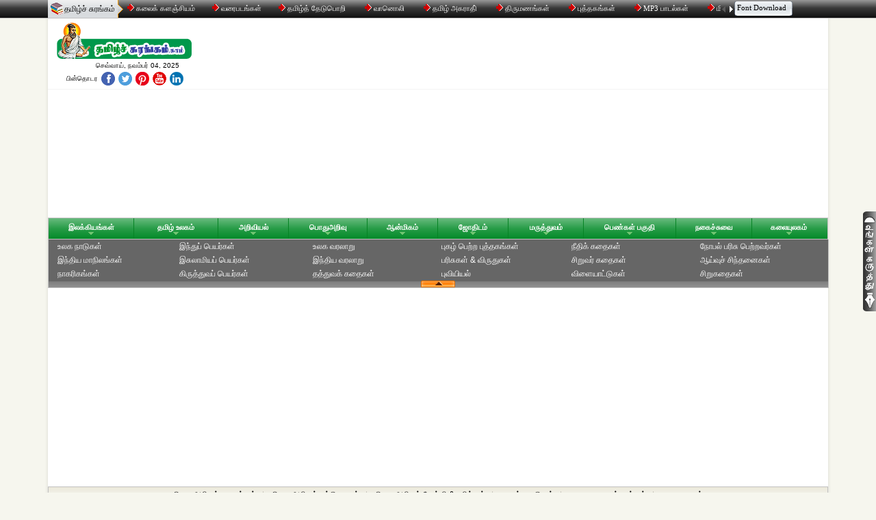

--- FILE ---
content_type: text/html; charset=UTF-8
request_url: http://www.tamilsurangam.in/general_knowledge/zen_stories/zen_stories_234.html
body_size: 17775
content:
<!DOCTYPE html PUBLIC "-//W3C//DTD XHTML 1.0 Transitional//EN" "http://www.w3.org/TR/xhtml1/DTD/xhtml1-transitional.dtd">
<html xmlns="http://www.w3.org/1999/xhtml">
<head>
<meta http-equiv="Content-Type" content="text/html; charset=utf-8" />
<title>அவரவர் வேலையை செய்வோம் - ஜென் கதைகள் - Philosophical Stories - தத்துவக் கதைகள் - துறவி, அந்த, மீண்டும், விட்டது, விழுந்து, தேள்</title>
<meta name="Description" CONTENT="அவரவர் வேலையை செய்வோம் - ஜென் கதைகள் - Philosophical Stories - தத்துவக் கதைகள் - துறவி, அந்த, மீண்டும், விட்டது, விழுந்து, தேள்">
<meta name="Keywords" CONTENT="அவரவர் வேலையை செய்வோம் - ஜென் கதைகள் - Philosophical Stories - தத்துவக் கதைகள் - துறவி, அந்த, மீண்டும், விட்டது, விழுந்து, தேள்">
<meta name="theme-color" content="#00984B">
<meta name="copyright" content="www.tamilsurangam.in" />
<meta name="content-language" content="TA" />
<meta name="author" content="K.Shakthivel, +91 8248977695" />
<meta name="resource-type" content="document" />
<meta name="distribution" content="GLOBAL" />
<meta name="robots" content="ALL" />
<meta name="revisit-after" content="1 day" />
<meta name="rating" content="general" />
<meta name="pragma" content="no-cache" />
<meta name="classification" content="Tamil Website" />
<meta name="viewport" content="width=device-width, initial-scale=1">
<meta http-equiv="X-UA-Compatible" content="IE=edge">
<meta name="p:domain_verify" content=""/>
<meta property="og:title" content="" itemprop="headline"/>
<meta property="og:description" content="" itemprop="description"/>
<meta property="og:site_name" content="www.tamilsurangam.in" itemprop="sourceOrganization"/>
<meta property="og:type" content=""/>
<link rel="icon" href="https://www.tamilsurangam.in/ts_icon.png" sizes="32x32" />
<link rel="icon" href="https://www.tamilsurangam.in/ts_icon.png" sizes="192x192" />
<link rel="apple-touch-icon" href="https://www.tamilsurangam.in/ts_icon.png" />
<meta name="msapplication-TileImage" content="https://www.tamilsurangam.in/ts_icon.png" />
<meta name="google-site-verification" content=	"yNGqcJkWPoHisBGZMuPXmsE9Vfmlh5NDkMKGqTvCesU" />
<meta name="msvalidate.01" content="Your Bing Site Verification">
<link href="../../css/ts.default.min.css" rel="stylesheet" type="text/css" />
<link href="../../css/ts.devices.min.css" rel="stylesheet" type="text/css" />
<script type="text/javascript" src="../../js/jquery.js"></script>  
<script type="text/javascript" src="../../js/css3-mediaqueries.min.js"></script>
<script type="text/javascript" src="../../js/disabled.js"></script>
	<script async src="https://pagead2.googlesyndication.com/pagead/js/adsbygoogle.js?client=ca-pub-3835892083628811" crossorigin="anonymous"></script>
<script>
	(adsbygoogle = window.adsbygoogle || []).push({
		google_ad_client: "ca-pub-3835892083628811",
		enable_page_level_ads: true
	});
</script>
	 
</head>
<body>
<!-- Top Bar Start -->
<script async src="https://fundingchoicesmessages.google.com/i/pub-3835892083628811?ers=1"></script><script>(function() {function signalGooglefcPresent() {if (!window.frames['googlefcPresent']) {if (document.body) {const iframe = document.createElement('iframe'); iframe.style = 'width: 0; height: 0; border: none; z-index: -1000; left: -1000px; top: -1000px;'; iframe.style.display = 'none'; iframe.name = 'googlefcPresent'; document.body.appendChild(iframe);} else {setTimeout(signalGooglefcPresent, 0);}}}signalGooglefcPresent();})();</script>
<!-- BEGIN topbar -->
<h1 class="offscrn" style="display:block;left:-3500px;position:absolute;">Tamil Surangam - Tamil Data Warehouse, Shopping, Gold, Science, General Knowledge, Spirituality, Astrology, Medicine, Women's Area, Comedy, Tamil World, Cinema, Literature,
<br/>
Insurance, Loans, Mortgage, Attorney, Credit, Lawyer, Donate, Degree, Hosting, Claim, Conference Call, Trading, Software, Recovery, 
<br/>
Transfer, Gas/Electricity, Classes, Rehab, Treatment, Cord Blood</h1>
<div id="topbar">
	<div>
		<table cellpadding="0" cellspacing="0" border="0" align="center" class="topbar_tbl">
			<tr>
				<td class="topbar_title_bg">
					<div class="topbg topbar_title_ico"></div>
					<a href="https://www.tamilsurangam.in/" style="color:#000; font-family:Verdana, Arial, Helvetica, sans-serif; font-size:12px!important;text-decoration:none">தமிழ்ச் சுரங்கம்</a>
				</td>
				<td class="topbg topbar_title_arrow"></td>
				<td>&nbsp;</td>
				<td nowrap="nowrap">
					<div style="overflow:hidden;width:870px">
						<div id="propDiv">
							<table id="tblProp">
								<tr>
									<td nowrap="nowrap">
										<a href="https://www.tamilsurangam.in/wiki/" alt="Tamil Wikipedia" title="Tamil Wikipedia" style="color:#fff;text-decoration:none;font-size:11px!important;font-family:verdana;"><img src="https://www.tamilsurangam.in/images/top_bullet.gif" height="10" width="10" border="0" /> கலைக் களஞ்சியம்</a><img src="https://www.tamilsurangam.in/images/zero_cap.gif" height="10" width="22" border="0" /><a href="https://www.tamilsurangam.in/maps/" alt="Tamil Maps" title="Tamil Maps" style="color:#fff;text-decoration:none;font-size:11px!important;font-family:verdana;">
											<img src="https://www.tamilsurangam.in/images/top_bullet.gif" height="10" width="10" border="0" /> வரைபடங்கள்</a><img src="https://www.tamilsurangam.in/images/zero_cap.gif" height="10" width="22" border="0" />
										<a href="https://www.tamilsurangam.in/search/" alt="Tamil Search Engine" title="Tamil Search" style="color:#fff;text-decoration:none;font-size:11px!important;font-family:verdana;">
											<img src="https://www.tamilsurangam.in/images/top_bullet.gif" height="10" width="10" border="0" /> தமிழ்த் தேடுபொறி
										</a>
										<img src="https://www.tamilsurangam.in/images/zero_cap.gif" height="10" width="22" border="0" />
										<a href="https://www.tamilsurangam.in/radio/" alt="Tamil Radio" title="Tamil Radio" style="color:#fff;text-decoration:none;font-size:11px!important;font-family:verdana;">
											<img src="https://www.tamilsurangam.in/images/top_bullet.gif" height="10" width="10" border="0" /> வானொலி
										</a>
										<img src="https://www.tamilsurangam.in/images/zero_cap.gif" height="10" width="22" border="0" />
										<a href="https://www.tamilsurangam.in/dictionary/" alt="Tamil - English Dictionary" title="Tamil - English Dictionary" style="color:#fff;text-decoration:none;font-size:11px!important;font-family:verdana;">
											<img src="https://www.tamilsurangam.in/images/top_bullet.gif" height="10" width="10" border="0" /> தமிழ் அகராதி்
										</a>
										<img src="https://www.tamilsurangam.in/images/zero_cap.gif" height="10" width="22" border="0" />
										<a href="https://www.tamilsurangam.in/matrimony/" alt="Tamil Matrimonial Service" title="Tamil Matrimonial Service" style="color:#fff;text-decoration:none;font-size:11px!important;font-family:verdana;">
											<img src="https://www.tamilsurangam.in/images/top_bullet.gif" height="10" width="10" border="0" /> திருமணங்கள்
										</a>
										<img src="https://www.tamilsurangam.in/images/zero_cap.gif" height="10" width="22" border="0" />
										<a href="https://www.tamilsurangam.in/books/" alt="Books" title="Tamil Books" style="color:#fff;text-decoration:none;font-size:11px!important;font-family:verdana;">
											<img src="https://www.tamilsurangam.in/images/top_bullet.gif" height="10" width="10" border="0" /> புத்தகங்கள்
										</a>
										<img src="https://www.tamilsurangam.in/images/zero_cap.gif" height="10" width="22" border="0" />
										<a href="https://www.tamilsurangam.in/mp3/" alt="Tamil MP3 Songs" title="Tamil MP3 Songs" style="color:#fff;text-decoration:none;font-size:11px!important;font-family:verdana;">
											<img src="https://www.tamilsurangam.in/images/top_bullet.gif" height="10" width="10" border="0" /> MP3 பாடல்கள்
										</a>
										<img src="https://www.tamilsurangam.in/images/zero_cap.gif" height="10" width="22" border="0" />
										<a href="https://www.tamilsurangam.in/email/" alt="Tamil Email Service" title="Tamil Email Service" style="color:#fff;text-decoration:none;font-size:11px!important;font-family:verdana;">
											<img src="https://www.tamilsurangam.in/images/top_bullet.gif" height="10" width="10" border="0" /> மின்னஞ்சல்
										</a>
										<img src="https://www.tamilsurangam.in/images/zero_cap.gif" height="10" width="22" border="0" />
										<a href="https://www.tamilsurangam.in/thiratti/" alt="Thiratti" title="Thiratti" style="color:#fff;text-decoration:none;font-size:11px!important;font-family:verdana;">
											<img src="https://www.tamilsurangam.in/images/top_bullet.gif" height="10" width="10" border="0" /> திரட்டி
										</a>
										<img src="https://www.tamilsurangam.in/images/zero_cap.gif" height="10" width="22" border="0" />
										<a href="https://www.tamilsurangam.in/chat/" alt="Tamil Chat" title="Tamil Chat" style="color:#fff;text-decoration:none;font-size:11px!important;font-family:verdana;">
											<img src="https://www.tamilsurangam.in/images/top_bullet.gif" height="10" width="10" border="0" /> உரையாடல்
										</a>
										<img src="https://www.tamilsurangam.in/images/zero_cap.gif" height="10" width="22" border="0" />
									</td>
								</tr>
							</table>
						</div>
					</div>	
				</td>
				<td style="width:20px;">
					<img id="prvBtn" src="https://www.tamilsurangam.in/images/tstop_prv_inactive.gif" height="26" width="10" border="0" onClick="javascript:void(0);" /><img id="nxtBtn" src="https://www.tamilsurangam.in/images/tstop_nxt.gif" height="26" width="10" border="0" onClick="javascript:void(0);" style="cursor:pointer" />
				</td>
				<td>
					<table cellpadding="0" cellspacing="0" border="0" align="right">
						<tr>
							<td style="background-position:-72px 2px; background-repeat:no-repeat; width:4px; height:26px;" class="topbg"></td>
							<td nowrap="nowrap">
								<div class="topbg topbar_font_bg">
									<div style="padding-top:3px;">
										<a href="https://www.tamilsurangam.in/fonts.html" onMouseOver="window.status='Download';return true;" onMouseOut="window.status='';return true;" style="color:#000;text-decoration:none; margin-right:5px;font-family:verdana; font-size:11px!important;">
									<span onMouseOver="this.style.textDecoration='underline'" onMouseOut="this.style.textDecoration='none'" >Font Download</span>
								</a>
									</div>
								</div>
							</td>
							<td style="background-position:-87px 2px; background-repeat:no-repeat; width:5px;" class="topbg"></td>
						</tr>
					</table>
				</td>
			</tr>
		</table>
	</div>
<!-- END .topbar -->	
</div> <!-- Top Bar End -->
<!-- BEGIN .boxed -->
<div class="boxed">
	<!-- BEGIN header --> 
<header>
	<h1 class="offscrn" style="display:block;left:-3500px;position:absolute;">Tamil Surangam - Finance / Insurance, Best Life Insurance Plans in India 2025, Health Insurance for Senior Citizens, Car Insurance Online Quotes, Home Loan Interest Rates 2025, Best Credit Card for Cashback, Mutual Funds Investment for Beginners<br/>
Health / Medical, Best Diabetes Treatment Hospitals in Chennai, Hair Transplant Cost in India, IVF Treatment Success Rate, Online Doctor Consultation Apps, Health Supplements for Weight Loss, Best Ayurvedic Treatment in Tamil Nadu<br/>
Education / Career, NEET Coaching Centres in Tamil Nadu, Best Online Courses for IT Jobs, Study in Canada without IELTS, Free Scholarships for Indian Students, Online MBA Programs 2025, Best Coding Bootcamps in India<br/>
Technology / Software, Best Web Hosting for WordPress India, Domain Registration Offers, Digital Marketing Course Fees in Chennai, Cloud Storage for Businesses, AI Tools for Content Writing, Cyber Security Certification Online<br/>
Travel & Tourism, Cheap Flight Tickets from Chennai to USA, Best Travel Insurance for International Trips, Top 10 Tourist Places in Tamil Nadu, Luxury Hotels in Ooty / Kodaikanal, Visa Consultants in Chennai, Honeymoon Packages in Maldives<br/>
	Tamil Data Warehouse, Shopping, Gold, Science, General Knowledge, Spirituality, Astrology, Medicine, Women's Area, Comedy, Tamil World, Cinema, Literature,
<br/>
Insurance, Loans, Mortgage, Attorney, Credit, Lawyer, Donate, Degree, Hosting, Claim, Conference Call, Trading, Software, Recovery, 
<br/>
Transfer, Gas/Electricity, Classes, Rehab, Treatment, Cord Blood</h1>
	<div class="wrapper">
		<div id="logobar"> 
	<!-- BEGIN .logo -->
	<div class="header-logo"> 
		<a href="https://www.tamilsurangam.in/index.html"><img src="https://www.tamilsurangam.in/images/tamil_surangam_logo.png"  alt="TamilSurangam.com - Tamil Data Warehouse" hspace="0" vspace="1" border="0" width="200" height="53" title="TamilSurangam.com - Tamil Data Warehouse" /></a>
		<div class="time">&nbsp;செவ்வாய், நவம்பர் 04, 2025</div>
		<div class="follow">
			<table border="0" cellspacing="0" cellpadding="0" align="center">
			  <tr>
				<td style="padding-right:5px;">பின்தொடர</td>
				<td style="padding-right:5px;"><a href="https://www.facebook.com/tamilsurangam" target="_blank"><div  title="Find Us on Facebook"  class="ts_bg facebook"></div></a></td>
				<td style="padding-right:5px;"><a href="http://twitter.com/tamilsurangam" target="_blank"><div  title="Follow Us on Twitter"  class="ts_bg twitter"></div></a></td>
				<td style="padding-right:5px;"><a href="https://plus.google.com/101192097767750626180" target="_blank"><div  title="Follow Us on Pinterest"  class="ts_bg pinterest"></div></a></td>
				<td style="padding-right:5px;"><a href="http://www.youtube.com/channel/UC6vKcNGBELmqKXVqv85pJdA" target="_blank"><div  title="Find Us on Youtube"  class="ts_bg youtube"></div></a></td>
				<td><a href="http://www.linkedin.com/in/tamil-surangam-9077a4147" target="_blank"><div  title="Find Us on LinkedIn"  class="ts_bg linkedin"></div></a></td>
			  </tr>
			</table>
		</div> 
	<!-- END logo -->
	</div> 
	<div class="header-logo-addons">
		<div style="overflow:hidden;">
						<script async src="https://pagead2.googlesyndication.com/pagead/js/adsbygoogle.js?client=ca-pub-3835892083628811"
				 crossorigin="anonymous"></script>
			<!-- tamil_surangam_top -->
			<ins class="adsbygoogle top_ads"
				 style="display:block"
				 data-ad-client="ca-pub-3835892083628811"
				 data-ad-slot="5098662902"
				 data-ad-format="auto"
				 data-full-width-responsive="true"></ins>
			<script>
				 (adsbygoogle = window.adsbygoogle || []).push({});
			</script>
			
	</div>	</div>
</div>		<div class="clear-float"></div> 
		<script language="javascript" type="text/javascript">
var secSet = null;
var bHover = '';
var agt=navigator.userAgent.toLowerCase();
var is_safari = agt.indexOf("safari")!=-1;
var is_ie = agt.indexOf("msie")!=-1;
var is_ie6under = false;
if (is_ie) is_ie6under = (agt.indexOf("msie 6")!=-1 || agt.indexOf("msie 5")!=-1 || agt.indexOf("msie 4")!=-1);
function tshj_logClick() {pc_link_clicked=true;}
function tshj_lnk(link){
  tshj_logClick();
  window.location=link;
}
function tshj_movr(div,status){
	if(div=='tsh_li'){
		//tshj_blurBox();
	}
	if(is_safari){
		bHover=status;window.status=status;tshj_setDD(div,status,false);}
	else{
		bHover=status;window.status=status;setTimeout('tshj_setDD(\'' + div + '\', \'' + status + '\', false)',400);}
}
function tshj_mout(div){
		bHover='';
		window.status='';
		tshj_setDDTimeout(div);
}
function tshj_dout(div){tshj_setDDTimeout(div);}
function tshj_dovr(div){
	if(is_safari){tshj_setDD(div,status,true);}
	else{setTimeout('tshj_setDD(\'' + div + '\', \'\', true)',400);}
}
function tshj_uout(div){
	tshj_setDDTimeout(div);
}
function tshj_uovr(div){
	tshj_setDD(div,'',true);
}
function tshj_mnout(mnu,div){
	mnu.style.backgroundColor='#f5f5f5';
	tshj_setDDTimeout(div);
}
function tshj_mnovr(mnu,div){
	mnu.style.backgroundColor='#DFF4E3';
	tshj_setDD(div,'',true);
}
function tshj_findDiv(n, d) { 
  var p,i,x;
  if(!d) d=document;
  if((p=n.indexOf("?"))>0&&parent.frames.length) {
    d=parent.frames[n.substring(p+1)].document; n=n.substring(0,p);
  }
  if(!(x=d[n])&&d.all) x=d.all[n];
  for (i=0;!x&&i<d.forms.length;i++) x=d.forms[i][n];
  for(i=0;!x&&d.layers&&i<d.layers.length;i++) x=tshj_findDiv(n,d.layers[i].document);
  if(!x && document.getElementById) x=document.getElementById(n); 
  return x;
}
function tshjNav() { 	
	var p,v,obj,args=tshjNav.arguments,i=0;
  if (!((args[i]==args[i+1])&&(args[i+2]=='hide')&&(args[i+3]=='ov'))){
		if ((obj=tshj_findDiv(args[i]))!=null) { 
      v=args[i+2];
			if (obj.style) { 
        obj=obj.style; v=(v=='show')?'visible':(v='hide')?'hidden':v;
      }
			obj.visibility=v; 
      if(v=='hidden'){
        tshj_of_g(args[i]+'x');
      }   
		  if (args[i]=='tsh_sh'){
        v=(v=='visible')?'':(v='hidden')?'none':v; obj.display=v;
      }
    } 
  }
}
function tshj_inApp_hideDDs(sect){
	tshjNav('tsh_li',sect,'hide','ov');
	tshjNav('tsh_tw',sect,'hide','ov');
	tshjNav('tsh_sc',sect,'hide','ov');
	tshjNav('tsh_gk',sect,'hide','ov');
	tshjNav('tsh_re',sect,'hide','ov');
	tshjNav('tsh_as',sect,'hide','ov');
	tshjNav('tsh_me',sect,'hide','ov');
	tshjNav('tsh_ld',sect,'hide','ov');
	tshjNav('tsh_jo',sect,'hide','ov');
	tshjNav('tsh_ce',sect,'hide','ov');
}
function tshj_notaDD(idval){
	return false;
}
function tshj_hideDDs(sect) {
  tshjNav('tsh_pw',sect,'hide','ov');
  tshjNav('tsh_sh',sect,'hide','ov');
  tshj_inApp_hideDDs(sect);
  tshj_showElement('SELECT');
  tshj_showElement('OBJECT');
  tshj_showElement('EMBED');
}
function tshj_hideDD(sect) {
	tshj_of_g(sect+'x'); 
	tshjNav(sect,'','hide'); 
	tshj_hideDDs('');
}
function tshj_setDD(sect, windowStatusVal, bshow) {
	tshj_hideDDs(sect);
	
	if ((bHover==windowStatusVal)||(bshow)){
		tshjNav(sect,'','show');
		tshj_hv_g(sect+'x');
		if (secSet != null) window.clearTimeout(secSet);		
		if	(document.getElementById(sect)){if(is_ie6under) tshj_hideElement('SELECT', document.getElementById(sect));}
	}
}
function tshj_setDDTimeout(sect){
	if (secSet != null) window.clearTimeout(secSet);
	secSet = window.setTimeout('tshj_hideDD("' + sect + '")',400);
}
function tshj_hideElement( elmID, overDiv ) {
  for(i = 0; i < document.getElementsByTagName( elmID ).length; i++) {
    obj = document.getElementsByTagName( elmID )[i];
    if(!obj || !obj.offsetParent) continue;
    // Find the element's offsetTop and offsetLeft relative to the BODY tag.
    objLeft   = obj.offsetLeft - overDiv.offsetParent.offsetLeft;
    objTop    = obj.offsetTop;
    objParent = obj.offsetParent;
    while((objParent.tagName.toUpperCase() != 'BODY')&&(objParent.tagName.toUpperCase() != 'HTML')){
      objLeft  += objParent.offsetLeft;
      objTop   += objParent.offsetTop;
      objParent = objParent.offsetParent;}
    objHeight = obj.offsetHeight;
    objWidth  = obj.offsetWidth;
    if((overDiv.offsetLeft + overDiv.offsetWidth) <= objLeft);
    else if((overDiv.offsetParent.offsetTop + overDiv.offsetHeight + 20) <= objTop);
    else if(overDiv.offsetParent.offsetTop >= eval(objTop + objHeight));
    else if(overDiv.offsetLeft >= eval(objLeft + objWidth));
    else {
      obj.style.visibility = 'hidden';
    }
  }	    
}
function tshj_showElement(elmID) {
  for(i = 0; i < document.getElementsByTagName( elmID ).length; i++) {
    obj = document.getElementsByTagName(elmID)[i];
    if(!obj || !obj.offsetParent) continue;
		if (is_ie&&(obj.readyState==4)&&(obj.tagName.toUpperCase()=='OBJECT')) continue;
		if ((obj.id.toLowerCase().indexOf('apollo')>0)&&(obj.tagName.toUpperCase()=='OBJECT')) continue;
    obj.style.visibility = '';
  }
}
function tshj_hv_g(idval){
	if(document.getElementById(idval+'a')){
		document.getElementById(idval).className = 'ghv';
		document.getElementById(idval+'a').className = '';
	}
	else if(tshj_notaDD(idval)){
		document.getElementById(idval).className = 'ghv';
	}
	else if((idval=='tsh_pwx')&&(document.getElementById('tsh_pw_dd'))){document.getElementById('tsh_pw_dd').className = 'ts_bg tsh_ov_ugo';}
	else if(idval=='tsh_shx'){document.getElementById('tsh_sh_dd').className = 'ts_bg tsh_ov_ugo';}
}
function tshj_of_g(idval){
	if(document.getElementById(idval+'a')){
    document.getElementById(idval).className = 'gof';
    document.getElementById(idval+'a').className = 'ts_bg gar1';
  }
  else if(tshj_notaDD(idval)){
    document.getElementById(idval).className = 'gof';
  }
  else if((idval=='tsh_pwx')&&(document.getElementById('tsh_pw_dd'))){
    document.getElementById('tsh_pw_dd').className = 'ts_bg tsh_ov_dgo';
  }
  else if(idval=='tsh_shx'){
    document.getElementById('tsh_sh_dd').className = 'ts_bg tsh_ov_dgo';
  }
}
function atlSliRedirectToAccountUrl(targetUrl) {
    window.location = targetUrl;
}
function show_expand(){
	document.getElementById("ts_expand").style.display = "block";
    document.getElementById("ts_tmdown").style.display = "block";
    document.getElementById("ts_tmup").style.display = "none";
   //alert('show');
}
function hide_expand(){
	document.getElementById("ts_expand").style.display = "none";
	document.getElementById("ts_tmup").style.display = "block";
   document.getElementById("ts_tmdown").style.display = "none";
  // alert('hi');
}
</script>
<!-- BEGIN .main menu -->
<div class="main-menu sticky">
	<div id="tsh" xmlns:math="http://exslt.org/math" xmlns:ms="urn:schemas-microsoft-com:xslt" xmlns:DataCache="urn:xsltDataCache" xmlns:ext="urn:ext">
		<div id="tsh_g" class="gc">
			<ul class="tsh_gu">
				<li id="tsh_lix" onmouseover="tshj_movr('tsh_li','இலக்கியங்கள்')"  onmouseout="tshj_mout('tsh_li')"  onclick="tshj_lnk('https://www.tamilsurangam.in/literatures/index.html'); return false;">
					<div class="t11"><a class="tsh_wref" href="https://www.tamilsurangam.in/literatures/index.html" title="Literature's">இலக்கியங்கள்</a></div>
					<div align="center">
						<div id="tsh_lixa" class="ts_bg gar1"></div>
					</div>
				</li>
				<li class="gvr"></li>
				<li id="tsh_twx" onmouseover="tshj_movr('tsh_tw','தமிழ் உலகம்');" onmouseout="tshj_mout('tsh_tw');"  onclick="tshj_lnk('https://www.tamilsurangam.in/tamil_world/index.html'); return false;">
					<div class="t11"><a class="tsh_wref" href="https://www.tamilsurangam.in/tamil_world/index.html" title="Tamil World">தமிழ் உலகம்</a></div>
					<div align="center">
						<div id="tsh_twxa" class="ts_bg gar1"></div>
					</div>
				</li>
				<li class="gvr"></li>  
				<li id="tsh_scx" onmouseover="tshj_movr('tsh_sc','அறிவியல்');" onmouseout="tshj_mout('tsh_sc');"  onclick="tshj_lnk('https://www.tamilsurangam.in/science/index.html'); return false;">
					<div class="t11"><a class="tsh_wref" href="https://www.tamilsurangam.in/science/index.html" title="Science">அறிவியல்</a></div>
					<div align="center">
						<div id="tsh_scxa" class="ts_bg gar1"></div>
					</div>
				</li>
				<li class="gvr"></li>
				<li id="tsh_gkx" onmouseover="tshj_movr('tsh_gk','பொதுஅறிவு');"  onmouseout="tshj_mout('tsh_gk');"  onclick="tshj_lnk('https://www.tamilsurangam.in/general_knowledge/index.html'); return false;">
					<div class="t11"><a class="tsh_wref" href="https://www.tamilsurangam.in/general_knowledge/index.html" title="General Knowledge">பொதுஅறிவு</a></div>
					<div align="center">
						<div id="tsh_gkxa" class="ts_bg gar1"></div>
					</div>
				</li>
				<li class="gvr"></li>  
				<li id="tsh_rex" onmouseover="tshj_movr('tsh_re','ஆன்மிகம்');"  onmouseout="tshj_mout('tsh_re');"  onclick="tshj_lnk('https://www.tamilsurangam.in/religions/index.html'); return false;">
					<div class="t11"><a class="tsh_wref" href="https://www.tamilsurangam.in/religions/index.html" title="Religion's">ஆன்மிகம்</a></div>
					<div align="center">
						<div id="tsh_rexa" class="ts_bg gar1"></div>
					</div>
				</li>
				<li class="gvr"></li>  
				<li id="tsh_asx" onmouseover="tshj_movr('tsh_as','ஜோதிடம்');" onmouseout="tshj_mout('tsh_as');" onclick="tshj_lnk('https://www.tamilsurangam.in/astrology/index.html'); return false;">
					<div class="t11"><a class="tsh_wref" href="https://www.tamilsurangam.in/astrology/index.html" title="Astrology">ஜோதிடம்</a></div>
					<div align="center">
						<div id="tsh_asxa" class="ts_bg gar1"></div>
					</div>
				</li>
				<li class="gvr"></li>
				<li id="tsh_mex" onmouseover="tshj_movr('tsh_me','மருத்துவம்');" onmouseout="tshj_mout('tsh_me');"  onclick="tshj_lnk('https://www.tamilsurangam.in/medicals/index.html'); return false;">
					<div class="t11"><a class="tsh_wref" href="https://www.tamilsurangam.in/medicals/index.html" title="Medicals">மருத்துவம்</a></div>
					<div align="center">
						<div id="tsh_mexa" class="ts_bg gar1"></div>
					</div>
				</li>
				<li class="gvr"></li>  
				<li id="tsh_ldx" onmouseover="tshj_movr('tsh_ld','பெண்கள் பகுதி');" onmouseout="tshj_mout('tsh_ld');" onclick="tshj_lnk('https://www.tamilsurangam.in/ladies/index.html'); return false;">
					<div class="t11"><a class="tsh_wref" href="https://www.tamilsurangam.in/ladies/index.html" title="Ladies Part">பெண்கள் பகுதி</a></div>
					<div align="center">
						<div id="tsh_ldxa" class="ts_bg gar1"></div>
					</div>
				</li>
				<li class="gvr"></li>	
				<li id="tsh_jox" onmouseover="tshj_movr('tsh_jo','நகைச்சுவை');" onmouseout="tshj_mout('tsh_jo');" onclick="tshj_lnk('https://www.tamilsurangam.in/jokes/index.html'); return false;">
					<div class="t11"><a class="tsh_wref" href="https://www.tamilsurangam.in/jokes/index.html" title="Jokes">நகைச்சுவை</a></div>
					<div align="center">
						<div id="tsh_joxa" class="ts_bg gar1"></div>
					</div>
				</li>
				<li class="gvr"></li>	
				<li id="tsh_cex" onmouseover="tshj_movr('tsh_ce','கலையுலகம்');" onmouseout="tshj_mout('tsh_ce');" onclick="tshj_lnk('https://www.tamilsurangam.in/arts/index.html'); return false;">
					<div class="t11"><a class="tsh_wref" href="https://www.tamilsurangam.in/arts/index.html" title="Arts World">கலையுலகம்</a></div>
					<div align="center">
						<div id="tsh_cexa" class="ts_bg gar1"></div>
					</div>
				</li>
			</ul>
			<div id="tsh_li">
				<table class="mt" border="0" cellSpacing="0" cellPadding="0" width="520">
    <tr>
      <td onmouseover="tshj_uovr('tsh_li');"  onmouseout="tshj_uout('tsh_li');" colSpan="3">
	  <div style="width:118px" align="center"><div class="ts_bg gar2"></div></div>	  </td>
    </tr>
    <tr>
      <td width="260" vAlign="top" class="mtd">
	  <div class="smc" onmouseover="tshj_uovr('tsh_li');" onmouseout="tshj_uout('tsh_li');" title="Sangam Literatures">சங்க இலக்கியங்கள்</div>
	  <div class="ts_bg dots"></div>
	  <div class="bic" onmouseover="tshj_mnovr(this, 'tsh_li');" onmouseout="tshj_mnout(this, 'tsh_li');" onclick="tshj_logClick();atlSliRedirectToAccountUrl('https://www.tamilsurangam.in/literatures/ettuthogai/index.html'); return false;">
	  <a href="https://www.tamilsurangam.in/literatures/ettuthogai/index.html" title="Ettuthogai">எட்டுத்தொகை </a>	  
	  <br />
			<span class="c6">சங்க காலத்துத் தொகை நூல்கள்</span>
	  </div>
	  
	  <div class="ts_bg dots">&nbsp;</div>
	  <div class="bic" onmouseover="tshj_mnovr(this, 'tsh_li');" onmouseout="tshj_mnout(this, 'tsh_li');" onclick="tshj_logClick();atlSliRedirectToAccountUrl('https://www.tamilsurangam.in/literatures/patthu_paddu/index.html'); return false;">
	  <a href="https://www.tamilsurangam.in/literatures/patthu_paddu/index.html" title="Patthup Paddu">பத்துப்பாட்டு</a>	 
	  <br /> 
	  <span class="c6">சங்க காலத்துப் பாட்டு நூல்கள்</span>
	  </div>
	  <div class="ts_bg dots"></div>
	   <div class="bic" onmouseover="tshj_mnovr(this, 'tsh_li');" onmouseout="tshj_mnout(this, 'tsh_li');" onclick="tshj_logClick();atlSliRedirectToAccountUrl('https://www.tamilsurangam.in/literatures/pathinen_keezhkanakku/index.html'); return false;">
	  <a href="https://www.tamilsurangam.in/literatures/pathinen_keezhkanakku/index.html" title="Pathinen Keezhkanakku">பதினெண் கீழ்க்கணக்கு</a>	 <br /> 
	  <span class="c6">சங்கமருவிய காலத்து அற நூல்கள்</span>
	   </div>
	  <div class="ts_bg dots"></div>
	   <div class="t4" onmouseover="tshj_uovr('tsh_li');" onmouseout="tshj_uout('tsh_li');">&nbsp;</div>	 
	  
	   <div class="smc" onmouseover="tshj_uovr('tsh_li');" onmouseout="tshj_uout('tsh_li');">காப்பிய இலக்கியங்கள்</div>
	   <div class="ts_bg dots"></div>
	   <div class="bic" onmouseover="tshj_mnovr(this, 'tsh_li');" onmouseout="tshj_mnout(this, 'tsh_li');" onclick="tshj_logClick();atlSliRedirectToAccountUrl('https://www.tamilsurangam.in/literatures/aimperum_kaappiyangal/index.html'); return false;">
	  <a href="https://www.tamilsurangam.in/literatures/aimperum_kaappiyangal/index.html" title="Aimperum Kaappiyangal">ஐம்பெருங் காப்பியங்கள்</a>
	  <br /> 
	  <span class="c6">பழந்தமிழ் பெரும் காப்பிய நூல்கள்</span>
	  </div>
	  <div class="ts_bg dots"></div>
	   <div class="bic" onmouseover="tshj_mnovr(this, 'tsh_li');" onmouseout="tshj_mnout(this, 'tsh_li');" onclick="tshj_logClick();atlSliRedirectToAccountUrl('https://www.tamilsurangam.in/literatures/iynchiru_kaappiyangal/index.html'); return false;">
	  <a href="https://www.tamilsurangam.in/literatures/iynchiru_kaappiyangal/index.html" title="Iynchiru Kaappiyangal">ஐஞ்சிறு காப்பியங்கள்</a>  <span style="font-size:9px; color:#000099;">(புதிது)</span>
	  <br /> 
	  <span class="c6">பழந்தமிழ் சிறு காப்பிய நூல்கள்</span>
	  </div>
	  <div class="ts_bg dots"></div>
	  <div class="t4" onmouseover="tshj_uovr('tsh_li');" onmouseout="tshj_uout('tsh_li');">&nbsp;</div>
	  
	    </td>
     
      <td width="260" vAlign="top"  class="smtd">
	  
	  <div class="smc" onmouseover="tshj_uovr('tsh_li');" onmouseout="tshj_uout('tsh_li');">சமய இலக்கியங்கள்</div>
	   <div class="ts_bg dots"></div>
	    <div class="bic" onmouseover="tshj_mnovr(this, 'tsh_li');" onmouseout="tshj_mnout(this, 'tsh_li');" onclick="tshj_logClick();atlSliRedirectToAccountUrl('https://www.tamilsurangam.in/literatures/panniru_thirumurai/index.html'); return false;">
	  <a href="https://www.tamilsurangam.in/literatures/panniru_thirumurai/index.html" title="Panniru Thirumurai">பன்னிரு திருமுறை</a> <br /> 
	  <span class="c6">சைவ சமய பக்தி நூல் தொகுப்பு</span>
	  </div>
	  <div class="ts_bg dots"></div>
	   <div class="bic" onmouseover="tshj_mnovr(this, 'tsh_li');" onmouseout="tshj_mnout(this, 'tsh_li');" onclick="tshj_logClick();atlSliRedirectToAccountUrl('https://www.tamilsurangam.in/literatures/shaiva_siddhantham/index.html'); return false;">
	  <a href="https://www.tamilsurangam.in/literatures/shaiva_siddhantham/index.html" title="Shaiva Siddhantham Books">சைவ சித்தாந்த சாத்திரங்கள்</a>
	  <br /> 
	  <span class="c6">சைவ சமயம் தத்துவ நூல்கள்</span>
	  </div>
	  <div class="ts_bg dots"></div>
	   <div class="bic" onmouseover="tshj_mnovr(this, 'tsh_li');" onmouseout="tshj_mnout(this, 'tsh_li');" onclick="tshj_logClick();atlSliRedirectToAccountUrl('https://www.tamilsurangam.in/literatures/divya_prabandham/index.html'); return false;">
	  <a href="https://www.tamilsurangam.in/literatures/divya_prabandham/index.html" title="4000 Divya Prabandham">நாலாயிர திவ்விய பிரபந்தம்</a>
	  <br /> 
	  <span class="c6">வைணவ சமய பக்தி நூல் தொகுப்பு</span>
	  </div>
	  
	  
	 <div class="ts_bg dots"></div>
	  
	  <div class="t4" onmouseover="tshj_uovr('tsh_li');" onmouseout="tshj_uout('tsh_li');">&nbsp;</div>
	  </td>
    </tr>
    <tr>
      <td class="t4 bkgr" onmouseover="tshj_uovr('tsh_li');" onmouseout="tshj_uout('tsh_li');"  colSpan="3">&nbsp;</td>
    </tr>
 </table>  			</div>
			<div id="tsh_tw">
				<table class="mt" border="0" cellSpacing="0" cellPadding="0" width="350">
    <tr>
      <td onmouseover="tshj_uovr('tsh_tw');" onmouseout="tshj_uout('tsh_tw');"><div style="width:142px" align="center"><div class="ts_bg gar2"></div>
      </div></td>
      </tr>
    <tr>
      <td vAlign="top"  class="mtd">
	  <div class="smc" onmouseover="tshj_uovr('tsh_tw');" onmouseout="tshj_uout('tsh_tw');" title="Tamil Warehouse">தமிழ்க் களஞ்சியம் </div>
	  <div class="ts_bg dots"></div>
	  <div class="bic" onmouseover="tshj_mnovr(this, 'tsh_tw');" onmouseout="tshj_mnout(this,'tsh_tw');" onclick="tshj_logClick();atlSliRedirectToAccountUrl('https://www.tamilsurangam.in/tamil_world/thamizhar_history/index.html'); return false;">
	  <a href="https://www.tamilsurangam.in/tamil_world/thamizhar_history/index.html" title="Thamizhar History">தமிழர் வரலாறு</a>
	  
	  <br />
            <span class="c6">தமிழரின் வரலாற்றுப் பகுப்புத் தொகுப்பு</span>
			</div>
	  <div class="ts_bg dots"></div>
	  <div class="bic" onmouseover="tshj_mnovr(this, 'tsh_tw');" onmouseout="tshj_mnout(this,'tsh_tw');" onclick="tshj_logClick();atlSliRedirectToAccountUrl('https://www.tamilsurangam.in/tamil_world/districts/index.html'); return false;">
	  <a href="https://www.tamilsurangam.in/tamil_world/districts/index.html" title="Tamilnadu Districts">தமிழக மாவட்டங்கள்</a>
	  <br />
            <span class="c6">தமிழகத்தின் தற்போதய அரசியல் பகுப்பு</span>
	  </div>
	  <div class="ts_bg dots"></div>
	  <div class="bic" onmouseover="tshj_mnovr(this, 'tsh_tw');" onmouseout="tshj_mnout(this,'tsh_tw');" onclick="tshj_logClick();atlSliRedirectToAccountUrl('https://www.tamilsurangam.in/tamil_world/tamil_names/index.html'); return false;">
	  <a href="https://www.tamilsurangam.in/tamil_world/tamil_names/index.html" title="Tamil Names 5000">தமிழ்ப் பெயர்கள் (5000)</a>
	  <br />
            <span class="c6">அழகான தூய தமிழ்ப் பெயர்கள்</span>
	  </div>
	  <div class="ts_bg dots"></div>
	  <div class="bic" onmouseover="tshj_mnovr(this, 'tsh_tw');" onmouseout="tshj_mnout(this,'tsh_tw');" onclick="tshj_logClick();atlSliRedirectToAccountUrl('https://www.tamilsurangam.in/tamil_world/tamilnadu_specials/index.html'); return false;">
	  <a href="https://www.tamilsurangam.in/tamil_world/tamilnadu_specials/index.html" title="Tamilnadu Specials">தமிழக சிறப்பம்சங்கள்</a> <span style="font-size:9px; color:#000099;">(புதிது)</span>
	  <br />
            <span class="c6">தமிழகத்தின் சிறப்பு செய்திகள்</span>
	  </div>
	  <div class="ts_bg dots"></div>
	  <div class="bic" onmouseover="tshj_mnovr(this, 'tsh_tw');" onmouseout="tshj_mnout(this,'tsh_tw');" onclick="tshj_logClick();atlSliRedirectToAccountUrl('https://www.tamilsurangam.in/tamil_world/countries/index.html'); return false;">
	  <a href="https://www.tamilsurangam.in/tamil_world/countries/index.html" title="Tamil Countries">தமிழர் வாழும் நாடுகள்</a>   <span style="font-size:9px; color:#000099;">(புதிது)</span>
	   <br />
            <span class="c6">உலக அளவில் தமிழர் வாழும் பகுதிகள்</span>
	  </div>
	  <div class="ts_bg dots"></div>
	  <div class="bic" onmouseover="tshj_mnovr(this, 'tsh_tw');" onmouseout="tshj_mnout(this,'tsh_tw');" onclick="tshj_logClick();atlSliRedirectToAccountUrl('https://www.tamilsurangam.in/tamil_world/litreture_list/index.html'); return false;">
	  <a href="https://www.tamilsurangam.in/tamil_world/litreture_list/index.html" title="Tamil Litretures List">இலக்கிய நூல்கள் பட்டியல் </a>  <span style="font-size:9px; color:#000099;">(புதிது)</span>
	   <br />
            <span class="c6">தமிழில் உருவான நூல்கள் பட்டியல்</span>
	  </div>
	  <div class="ts_bg dots"></div>
	  
	  <div class="t4" onmouseover="tshj_uovr('tsh_tw');" onmouseout="tshj_uout('tsh_tw');">&nbsp;</div>
	  	  
	  </td>
      </tr>
    <tr>
      <td class="t4 bkgr" onmouseover="tshj_uovr('tsh_tw');" onmouseout="tshj_uout('tsh_tw');">&nbsp;</td>
      </tr>
</table>			</div>
			<div id="tsh_sc">
				<table class="mt" border="0" cellSpacing="0" cellPadding="0" width="300">
    <tr>
      <td onmouseover="tshj_uovr('tsh_sc');" onmouseout="tshj_uout('tsh_sc');"><div style="width:149px" align="center"><div class="ts_bg gar2"></div>
      </div></td>
      </tr>
    <tr>
      <td vAlign="top"   class="mtd">
	  <div class="smc" onmouseover="tshj_uovr('tsh_sc');" onmouseout="tshj_uout('tsh_sc');" title="Astronomy">வானவியல்</div>
	   <div class="ts_bg dots"></div>
	  <div class="bic" onmouseover="tshj_mnovr(this,'tsh_sc');" onmouseout="tshj_mnout(this,'tsh_sc');" onclick="tshj_logClick();atlSliRedirectToAccountUrl('https://www.tamilsurangam.in/science/astronomy/planets_satellites.html'); return false;">
	  <a href="https://www.tamilsurangam.in/science/astronomy/planets_satellites.html" title="Planets and Satellites">கிரகங்களின் துணைக்கிரகங்கள்</a>
	   <br />
            <span class="c6">கிரகங்களைப் பற்றிய தகவல்கள்</span>
	  </div>
	   <div class="ts_bg dots"></div>
	  <div class="t4" onmouseover="tshj_uovr('tsh_sc');" onmouseout="tshj_uout('tsh_sc');">&nbsp;</div>
	  <div class="smc" onmouseover="tshj_uovr('tsh_sc');" onmouseout="tshj_uout('tsh_sc');" title="Optics">ஒளியியல்</div>
	   <div class="ts_bg dots"></div>
	  <div class="bic" onmouseover="tshj_mnovr(this,'tsh_sc');" onmouseout="tshj_mnout(this,'tsh_sc');" onclick="tshj_logClick();atlSliRedirectToAccountUrl('https://www.tamilsurangam.in/science/optics/magic_picture/index.html'); return false;">
	  <a href="https://www.tamilsurangam.in/science/optics/magic_picture/index.html" title="Magic Pictures">மாயப் படங்கள்</a>
	   <br />
            <span class="c6">கண்களை ஏமாற்றும் மாயப் படங்கள்</span>
	  </div>
	   <div class="ts_bg dots"></div>
	   <div class="bic" onmouseover="tshj_mnovr(this,'tsh_sc');" onmouseout="tshj_mnout(this,'tsh_sc');" onclick="tshj_logClick();atlSliRedirectToAccountUrl('https://www.tamilsurangam.in/science/optics/3d_pictures/index.html'); return false;">
	  <a href="https://www.tamilsurangam.in/science/optics/3d_pictures/index.html" title="3D Pictures">3D படங்கள்</a>
	   <br />
            <span class="c6">பார்வைத் திறனை அதிகரிக்கும் படங்கள்</span>
	  </div>
	   <div class="ts_bg dots"></div>
	  <div class="t4" onmouseover="tshj_uovr('tsh_sc');" onmouseout="tshj_uout('tsh_sc');">&nbsp;</div>
	  </td>
      </tr>
    <tr>
      <td class="t4 bkgr" onmouseover="tshj_uovr('tsh_sc');" onmouseout="tshj_uout('tsh_sc');">&nbsp;</td>
      </tr>
</table>			</div>
			<div id="tsh_gk">
				<table class="mt" border="0" cellSpacing="0" cellPadding="0" width="300">
    <tr>
      <td colspan="2" onmouseover="tshj_uovr('tsh_gk');" onmouseout="tshj_uout('tsh_gk');"><div style="width:183px" align="center"><div class="ts_bg gar2"></div>
      </div></td>
      </tr>
    <tr>
      <td vAlign="top"   class="mtd">
	  <div class="smc" onmouseover="tshj_uovr('tsh_gk');" onmouseout="tshj_uout('tsh_gk');" title="General Knowledge Warehouse">பொதுஅறிவுக் களஞ்சியம் </div>
	   <div class="ts_bg dots"></div>
	  <div class="bic" onmouseover="tshj_mnovr(this,'tsh_gk');" onmouseout="tshj_mnout(this,'tsh_gk');" onclick="tshj_logClick();atlSliRedirectToAccountUrl('https://www.tamilsurangam.in/general_knowledge/general_knowledge_articles/index.html'); return false;">
	  <a href="https://www.tamilsurangam.in/general_knowledge/general_knowledge_articles/index.html" title="General Knowledge Summaries">பொதுஅறிவுக் கட்டுரைகள்</a>
	  <br />
			<span class="c6">மிகுந்த பயனுள்ள அறிவுச் செய்திகள்</span>
	  </div>
	   <div class="ts_bg dots"></div>
	   <div class="t4" onmouseover="tshj_uovr('tsh_gk');" onmouseout="tshj_uout('tsh_gk');">&nbsp;</div>
	  <div class="smc" onmouseover="tshj_uovr('tsh_gk');" onmouseout="tshj_uout('tsh_gk');" title="Moral Stories">நீதிக் கதைகள்</div>
	   <div class="ts_bg dots"></div>
	   <div class="bic" onmouseover="tshj_mnovr(this,'tsh_gk');" onmouseout="tshj_mnout(this,'tsh_gk');" onclick="tshj_logClick();atlSliRedirectToAccountUrl('https://www.tamilsurangam.in/general_knowledge/thenali_raman_stories/index.html'); return false;">
	  <a href="https://www.tamilsurangam.in/general_knowledge/thenali_raman_stories/index.html" title="Tenali Raman Stories">தெனாலி ராமன் கதைகள்</a>
	  <br />
			<span class="c6">சிந்தனையை தூண்டும் நகைச்சுவைக் கதைகள்</span>
	  </div>
	   <div class="ts_bg dots"></div>
	    <div class="bic" onmouseover="tshj_mnovr(this,'tsh_gk');" onmouseout="tshj_mnout(this,'tsh_gk');" onclick="tshj_logClick();atlSliRedirectToAccountUrl('https://www.tamilsurangam.in/general_knowledge/mulla_stories/index.html'); return false;">
	  <a href="https://www.tamilsurangam.in/general_knowledge/mulla_stories/index.html" title="Mulla Nasruddin Stories">முல்லாவின் கதைகள்</a>
	  <br />
			<span class="c6">அறிவை வளர்க்கும் நகைச்சுவைக் கதைகள்</span>
	  </div>
	   <div class="ts_bg dots"></div>
	   
	   
	  <div class="t4" onmouseover="tshj_uovr('tsh_gk');" onmouseout="tshj_uout('tsh_gk');">&nbsp;</div>
	  <div class="smc" onmouseover="tshj_uovr('tsh_gk');" onmouseout="tshj_uout('tsh_gk');" title="Games">விளையாட்டுகள்</div>
	   <div class="ts_bg dots"></div>
	   <div class="bic" onmouseover="tshj_mnovr(this,'tsh_gk');" onmouseout="tshj_mnout(this,'tsh_gk');" onclick="tshj_logClick();atlSliRedirectToAccountUrl('https://www.tamilsurangam.in/general_knowledge/games/mindreader/index.html'); return false;">
	  <a href="https://www.tamilsurangam.in/general_knowledge/games/mindreader/index.html" title="Mind Reader">மனதை அறியும் கருவி</a>
	  <br />
			<span class="c6">உங்கள் மனதில் நினைப்பதை அறிய</span>
	  </div>
	   <div class="ts_bg dots"></div>
	   <div class="bic" onmouseover="tshj_mnovr(this,'tsh_gk');" onmouseout="tshj_mnout(this,'tsh_gk');" onclick="tshj_logClick();atlSliRedirectToAccountUrl('https://www.tamilsurangam.in/general_knowledge/games/cinetiles/index.html'); return false;">
	  <a href="https://www.tamilsurangam.in/general_knowledge/games/cinetiles/index.html" title="Cine Tiles">சினிமா கட்டம் </a>
	  <br />
			<span class="c6">நினைவைக் கூட்டும் விளையாட்டு</span>
	  </div>
	   <div class="ts_bg dots"></div>
	  <div class="t4" onmouseover="tshj_uovr('tsh_gk');" onmouseout="tshj_uout('tsh_gk');">&nbsp;</div>
	  
	  </td>
    </tr>
    <tr>
      <td colspan="2" class="t4 bkgr" onmouseover="tshj_uovr('tsh_gk');" onmouseout="tshj_uout('tsh_gk');">&nbsp;</td>
      </tr>
</table>			</div>
			<div id="tsh_re">
				<table class="mt" border="0" cellSpacing="0" cellPadding="0" width="300">
    <tr>
      <td colspan="2" onmouseover="tshj_uovr('tsh_re');" onmouseout="tshj_uout('tsh_re');"><div style="width:202px" align="center"><div class="ts_bg gar2"></div>
      </div></td>
      </tr>
    <tr>
      
      <td vAlign="top"   class="mtd">
	  <div class="smc" onmouseover="tshj_uovr('tsh_re');" onmouseout="tshj_uout('tsh_re');" title="Religion Books">ஆன்மீக நூல்கள்</div>
	  <div class="ts_bg dots"></div>
	   <div class="bic" onmouseover="tshj_mnovr(this,'tsh_re');" onmouseout="tshj_mnout(this,'tsh_re');" onclick="tshj_logClick();atlSliRedirectToAccountUrl('https://www.tamilsurangam.in/religions/bagavat_gita/index.html'); return false;">
	  <a href="https://www.tamilsurangam.in/religions/bagavat_gita/index.html" title="Bagavat Gita">ஸ்ரீமத்பகவத்கீதை</a>
	  <br />
			<span class="c6">ஸ்ரீ கண்ணன் அருளிய பகவத்கீதை</span>
	  </div>
	  <div class="ts_bg dots"></div>
	    <div class="bic" onmouseover="tshj_mnovr(this,'tsh_re');" onmouseout="tshj_mnout(this,'tsh_re');" onclick="tshj_logClick();atlSliRedirectToAccountUrl('https://www.tamilsurangam.in/religions/bible_old_testament/index.html'); return false;">
	  <a href="https://www.tamilsurangam.in/religions/bible_old_testament/index.html" title="Bible - Old Testament">திருவிவிலியம் - பழைய ஏற்பாடு </a>
	  <br />
			<span class="c6">கிருத்துவ புனித வேத ஆகமம்</span>
	  </div>
	  
	  <div class="ts_bg dots"></div>
	    <div class="bic" onmouseover="tshj_mnovr(this,'tsh_re');" onmouseout="tshj_mnout(this,'tsh_re');" onclick="tshj_logClick();atlSliRedirectToAccountUrl('https://www.tamilsurangam.in/religions/bible_new_testament/index.html'); return false;">
	  <a href="https://www.tamilsurangam.in/religions/bible_new_testament/index.html" title="Bible - New Testament">திருவிவிலியம் - புதிய ஏற்பாடு </a>
	  <br />
			<span class="c6">கிருத்துவ புனித வேத ஆகமம்</span>
	  </div>
	  <div class="ts_bg dots"></div>
	  
	  <div class="t4" onmouseover="tshj_uovr('tsh_re');" onmouseout="tshj_uout('tsh_re');">&nbsp;</div>
	  <div class="smc" onmouseover="tshj_uovr('tsh_re');" onmouseout="tshj_uout('tsh_re');" title="Religion news">ஆன்மீக செய்திகள்</div>
	  <div class="ts_bg dots"></div>
	   <div class="bic" onmouseover="tshj_mnovr(this,'tsh_re');" onmouseout="tshj_mnout(this,'tsh_re');" onclick="tshj_logClick();atlSliRedirectToAccountUrl('https://www.tamilsurangam.in/religions/mantras/index.html'); return false;">
	  <a href="https://www.tamilsurangam.in/religions/mantras/index.html" title="Mantra's">மந்திரங்கள் </a>
	  <br />
			<span class="c6">வளமான வாழ்வளிக்கும் மந்திரங்கள்</span>
	  </div>
	  <div class="ts_bg dots"></div>
	   <div class="bic" onmouseover="tshj_mnovr(this,'tsh_re');" onmouseout="tshj_mnout(this,'tsh_re');" onclick="tshj_logClick();atlSliRedirectToAccountUrl('https://www.tamilsurangam.in/religions/religion_articles/index.html'); return false;">
	  <a href="https://www.tamilsurangam.in/religions/religion_articles/index.html" title="Religion Articles">ஆன்மீகக் கட்டுரைகள்</a>
	  <br />
			<span class="c6">ஆன்மீக நெறி விளக்கும் கட்டுரைகள்</span>
	  </div>
	  <div class="ts_bg dots"></div>
	  <div class="t4" onmouseover="tshj_uovr('tsh_re');" onmouseout="tshj_uout('tsh_re');">&nbsp;</div>
	  
	   <div class="smc" onmouseover="tshj_uovr('tsh_re');" onmouseout="tshj_uout('tsh_re');" title="Religion news">யோகக் கலைகள்</div>
	   <div class="ts_bg dots"></div>
	   <div class="bic" onmouseover="tshj_mnovr(this,'tsh_re');" onmouseout="tshj_mnout(this,'tsh_re');" onclick="tshj_logClick();atlSliRedirectToAccountUrl('https://www.tamilsurangam.in/religions/yoga/index.html'); return false;">
	  <a href="https://www.tamilsurangam.in/religions/yoga/index.html" title="Yoga Articles">யோகம் விளக்கங்கள்</a>
	   <br />
			<span class="c6">யோகக்கலை பற்றிய அறிய தகவல்கள்</span>
	  </div>
	  <div class="ts_bg dots"></div>
	   <div class="bic" onmouseover="tshj_mnovr(this,'tsh_re');" onmouseout="tshj_mnout(this,'tsh_re');" onclick="tshj_logClick();atlSliRedirectToAccountUrl('https://www.tamilsurangam.in/religions/tantra_yoga/index.html'); return false;">
	  <a href="https://www.tamilsurangam.in/religions/tantra_yoga/index.html" title="Tantra Kundalini Yoga">தந்திர-குண்டலினி யோகம்</a>
	   <br />
			<span class="c6">அற்புத ஆற்றல் தரும் யோகக்கலை</span>
	  </div>
	  <div class="ts_bg dots"></div>
	  
	  <div class="t4" onmouseover="tshj_uovr('tsh_re');" onmouseout="tshj_uout('tsh_re');">&nbsp;</div>
	  </td>
    </tr>
    <tr>
      <td colspan="2" class="t4 bkgr" onmouseover="tshj_uovr('tsh_re');" onmouseout="tshj_uout('tsh_re');">&nbsp;</td>
      </tr>
</table>			</div>
			<div id="tsh_as">
				<table class="mt" border="0" cellSpacing="0" cellPadding="0" width="520">
    <tr>
      <td colspan="2"  onmouseover="tshj_uovr('tsh_as');" onmouseout="tshj_uout('tsh_as');"><div style="width:306px" align="center"><div class="ts_bg gar2"></div>
      </div></td>
      </tr>
    <tr>
      <td width="260" vAlign="top" class="mtd">
	   <div class="smc" onmouseover="tshj_uovr('tsh_as');" onmouseout="tshj_uout('tsh_as');" title="Veda Astrology">வேத ஜோதிடம்</div>
	   <div class="ts_bg dots"></div>
	   
	  <div class="bic" onmouseover="tshj_mnovr(this,'tsh_as');" onmouseout="tshj_mnout(this,'tsh_as');" onclick="tshj_logClick();atlSliRedirectToAccountUrl('https://www.tamilsurangam.in/astrology/general_astrology/5_basic_sign/index.html'); return false;">
	  <a href="https://www.tamilsurangam.in/astrology/general_astrology/5_basic_sign/index.html" title="Your 5 Basic Sign">5 வகை ஜோதிடக் குறிகள்</a>	<br />
            <span class="c6">உங்களின் 5 அடிப்படை ஜோதிடக் குறிகள்</span>  
	  </div>
	  
	  <div class="ts_bg dots"></div>
	  
	  <div class="bic" onmouseover="tshj_mnovr(this,'tsh_as');" onmouseout="tshj_mnout(this,'tsh_as');" onclick="tshj_logClick();atlSliRedirectToAccountUrl('https://www.tamilsurangam.in/astrology/lagnam/index.html'); return false;">
	  <a href="https://www.tamilsurangam.in/astrology/lagnam/index.html" title="Common Profit of Lagnam">12 லக்கின பொதுப் பலன்கள்</a>	<br />
            <span class="c6">இலக்கினங்களின் பொதுவான பலன்கள்</span>  
	  </div>
	  
	  <div class="ts_bg dots"></div>
	  
	  
	  
	  <div class="bic" onmouseover="tshj_mnovr(this,'tsh_as');" onmouseout="tshj_mnout(this,'tsh_as');" onclick="tshj_logClick();atlSliRedirectToAccountUrl('https://www.tamilsurangam.in/astrology/star/index.html'); return false;">
	  <a href="https://www.tamilsurangam.in/astrology/star/index.html" title="Common Profit of Star">27 நட்சத்திர பொதுப் பலன்கள்</a>	 <br />
            <span class="c6">நட்சத்திரங்களின் பொதுவான பலன்கள்</span> </div>
			<div class="ts_bg dots"></div>
	  <div class="bic" onmouseover="tshj_mnovr(this,'tsh_as');" onmouseout="tshj_mnout(this,'tsh_as');" onclick="tshj_logClick();atlSliRedirectToAccountUrl('https://www.tamilsurangam.in/astrology/astrology_articles/index.html'); return false;">
	  <a href="https://www.tamilsurangam.in/astrology/astrology_articles/index.html" title="Astrology Articles">ஜோதிடக் கட்டுரைகள்</a>
	  <br />
            <span class="c6">ஜோதிட சாஸ்திரச் செய்திகள்</span>	  </div>
			<div class="ts_bg dots"></div>
			
	  
	  <div class="t4" onmouseover="tshj_uovr('tsh_as');" onmouseout="tshj_uout('tsh_as');">&nbsp;</div>
<div class="smc" onmouseover="tshj_uovr('tsh_as');" onmouseout="tshj_uout('tsh_as');" title="Horary Astrology">ஆரூடங்கள்</div>
	  <div class="ts_bg dots"></div>
	  <div class="bic" onmouseover="tshj_mnovr(this,'tsh_as');" onmouseout="tshj_mnout(this,'tsh_as');" onclick="tshj_logClick();atlSliRedirectToAccountUrl('https://www.tamilsurangam.in/astrology/horary_astrology/sri_ram_chakkaram.html'); return false;">
	  <a href="https://www.tamilsurangam.in/astrology/horary_astrology/sri_ram_chakkaram.html" title="Sri Ram Wheel">ஸ்ரீராமர் சக்கரம்</a>	
	  <br />
            <span class="c6">எதிர்காலம் அறிந்து கொள்ள</span>  </div>
	  <div class="ts_bg dots"></div>
	  <div class="bic" onmouseover="tshj_mnovr(this,'tsh_as');" onmouseout="tshj_mnout(this,'tsh_as');" onclick="tshj_logClick();atlSliRedirectToAccountUrl('https://www.tamilsurangam.in/astrology/horary_astrology/sri_seetha_chakkaram.html'); return false;">
	  <a href="https://www.tamilsurangam.in/astrology/horary_astrology/sri_seetha_chakkaram.html" title="Sri Seetha Wheel">சீதா சக்கரம்</a>	
	  <br />
            <span class="c6">நன்மை, தீமைகளை அறிந்து கொள்ள</span>  </div>
	  <div class="ts_bg dots"></div>
	  <div class="t4" onmouseover="tshj_uovr('tsh_as');" onmouseout="tshj_uout('tsh_as');">&nbsp;</div>	 
	   </td>
      <td width="260" vAlign="top" class="mtd">
	  <div class="smc" onmouseover="tshj_uovr('tsh_as');" onmouseout="tshj_uout('tsh_as');" title="Numerology">எண் ஜோதிடம்</div>
	  <div class="ts_bg dots"></div>
	    <div class="bic" onmouseover="tshj_mnovr(this,'tsh_as');" onmouseout="tshj_mnout(this,'tsh_as');" onclick="tshj_logClick();atlSliRedirectToAccountUrl('https://www.tamilsurangam.in/astrology/numerology/birth_numbers/index.html'); return false;">
	  <a href="https://www.tamilsurangam.in/astrology/numerology/birth_numbers/index.html" title="Gain of Birth Numbers">பிறந்த எண் பலன்கள்</a>	  <br />
            <span class="c6">பிறந்த தேதிக்கான பலன்கள்</span></div>
			<div class="ts_bg dots"></div>
	  
	  <div class="bic" onmouseover="tshj_mnovr(this,'tsh_as');" onmouseout="tshj_mnout(this,'tsh_as');" onclick="tshj_logClick();atlSliRedirectToAccountUrl('https://www.tamilsurangam.in/astrology/numerology/locky_name/index.html'); return false;">
	  <a href="https://www.tamilsurangam.in/astrology/numerology/locky_name/index.html" title="Find Locky Name">அதிர்ஷ்டபெயர் அமைக்கும் முறை</a>	  <br />
            <span class="c6">பெயரின் மூலம் அதிர்ஷ்டசாலியாக</span></div>
			<div class="ts_bg dots"></div>
	  <div class="bic" onmouseover="tshj_mnovr(this,'tsh_as');" onmouseout="tshj_mnout(this,'tsh_as');" onclick="tshj_logClick();atlSliRedirectToAccountUrl('https://www.tamilsurangam.in/astrology/numerology/name_numbers/index.html'); return false;">
	  <a href="https://www.tamilsurangam.in/astrology/numerology/name_numbers/index.html" title="Name Numbers">பெயர் எண் பலன்கள்</a>
	  <br />
            <span class="c6">பெயரின் தன்மை பற்றிய விளக்கம்</span>	  </div>
			<div class="ts_bg dots"></div>
	  <div class="t4" onmouseover="tshj_uovr('tsh_as');" onmouseout="tshj_uout('tsh_as');">&nbsp;</div>
	  
	  </td>
    </tr>
    <tr>
      <td colspan="2" class="t4 bkgr" onmouseover="tshj_uovr('tsh_as');" onmouseout="tshj_uout('tsh_as');">&nbsp;</td>
      </tr>
</table>			</div>
			<div id="tsh_me">
				<table class="mt" border="0" cellSpacing="0" cellPadding="0" width="300">
    <tr>
      <td onmouseover="tshj_uovr('tsh_me');" onmouseout="tshj_uout('tsh_me');"><div style="width:259px" align="center"><div class="ts_bg gar2"></div>
      </div></td>
      </tr>
    <tr>
      <td vAlign="top" class="mtd">
	   <div class="smc" onmouseover="tshj_uovr('tsh_me');" onmouseout="tshj_uout('tsh_me');" title="General Medicine">பொது மருத்துவம்</div>
	   <div class="ts_bg dots"></div>
	  <div class="bic" onmouseover="tshj_mnovr(this,'tsh_me');" onmouseout="tshj_mnout(this,'tsh_me');" onclick="tshj_logClick();atlSliRedirectToAccountUrl('https://www.tamilsurangam.in/medicals/nature_medicine/index.html'); return false;">
	  <a href="https://www.tamilsurangam.in/medicals/nature_medicine/index.html" title="Nature Medicine">இயற்கை மருத்துவம்</a>
	  <br />
			<span class="c6">நோய் தீர்க்கும் இயற்கை மருத்துவம்</span>
	  </div>
	  <div class="ts_bg dots"></div>
	  <div class="bic" onmouseover="tshj_mnovr(this,'tsh_me');" onmouseout="tshj_mnout(this,'tsh_me');" onclick="tshj_logClick();atlSliRedirectToAccountUrl('https://www.tamilsurangam.in/medicals/sidda_medicine/index.html'); return false;">
	  <a href="https://www.tamilsurangam.in/medicals/sidda_medicine/index.html" title="Sidda Medicine">சித்த மருத்துவம் </a>
	  <br />
			<span class="c6">சித்தர்கள் அருளிய சித்த மருத்துவம்</span>
	  </div>
	  <div class="ts_bg dots"></div>
	  <div class="bic" onmouseover="tshj_mnovr(this,'tsh_me');" onmouseout="tshj_mnout(this,'tsh_me');" onclick="tshj_logClick();atlSliRedirectToAccountUrl('https://www.tamilsurangam.in/medicals/medical_articles/index.html'); return false;">
	  <a href="https://www.tamilsurangam.in/medicals/medical_articles/index.html" title="Medical Articles">மருத்துவக் கட்டுரைகள்</a>
	  <br />
			<span class="c6">பயனுள்ள மருத்துவக் கட்டுரைகள்</span>
	  </div>
	  <div class="ts_bg dots"></div>
	  <div class="t4" onmouseover="tshj_uovr('tsh_me');" onmouseout="tshj_uout('tsh_me');">&nbsp;</div>
	</td>
      </tr>
    <tr>
      <td class="t4 bkgr" onmouseover="tshj_uovr('tsh_me');" onmouseout="tshj_uout('tsh_me');">&nbsp;</td>
      </tr>
</table>			</div>
			<div id="tsh_ld">
				<table class="mt" border="0" cellSpacing="0" cellPadding="0" width="500">
    <tr>
      <td colspan="2" onmouseover="tshj_uovr('tsh_ld');" onmouseout="tshj_uout('tsh_ld');"><div style="width:355px" align="right"><div class="ts_bg gar2"></div>
      </div></td>
      </tr>
    <tr>
      <td width="250" vAlign="top"  class="mtd">
	  <div class="smc" onmouseover="tshj_uovr('tsh_ld');" onmouseout="tshj_uout('tsh_ld');" title="Body Health">உடல் நலம்</div>
	  <div class="ts_bg dots"></div>
	  
	  <div class="bic" onmouseover="tshj_mnovr(this,'tsh_ld');" onmouseout="tshj_mnout(this,'tsh_ld');" onclick="tshj_logClick();atlSliRedirectToAccountUrl('https://www.tamilsurangam.in/ladies/medical_articles/index.html'); return false;">
	  <a href="https://www.tamilsurangam.in/ladies/medical_articles/index.html" title="Medical Articles">மருத்துவக் கட்டுரைகள்</a>
	  <br />
            <span class="c6">அதிக பயனுள்ள மருத்துவக் கட்டுரைகள்</span>	  </div>
	  <div class="ts_bg dots"></div>
	  
	   <div class="bic" onmouseover="tshj_mnovr(this,'tsh_ld');" onmouseout="tshj_mnout(this,'tsh_ld');" onclick="tshj_logClick();atlSliRedirectToAccountUrl('https://www.tamilsurangam.in/ladies/beauty_articles/index.html'); return false;">
	  <a href="https://www.tamilsurangam.in/ladies/beauty_articles/index.html" title="Beauty Articles">அழகுக் கட்டுரைகள்</a>
	  <br />
            <span class="c6">அதிக பயனுள்ள அழகுக் கட்டுரைகள்</span>	  </div>
	  <div class="ts_bg dots"></div>
	  
	  <div class="t4" onmouseover="tshj_uovr('tsh_ld');" onmouseout="tshj_uout('tsh_ld');">&nbsp;</div>
	  
	  <div class="smc" onmouseover="tshj_uovr('tsh_ld');" onmouseout="tshj_uout('tsh_ld');" title="Cookery Side">சமையல் பக்கம்</div>
	  <div class="ts_bg dots"></div>
	  <div class="bic" onmouseover="tshj_mnovr(this,'tsh_ld');" onmouseout="tshj_mnout(this,'tsh_ld');" onclick="tshj_logClick();atlSliRedirectToAccountUrl('https://www.tamilsurangam.in/ladies/recipies/index.html'); return false;">
	  <a href="https://www.tamilsurangam.in/ladies/recipies/index.html" title="Recipies">சமையல் செய்முறை</a>
	  <br />
            <span class="c6">சுவையாக சமைக்கும் முறைகள்</span>	  </div>
	  <div class="ts_bg dots"></div>
	  <div class="bic" onmouseover="tshj_mnovr(this,'tsh_ld');" onmouseout="tshj_mnout(this,'tsh_ld');" onclick="tshj_logClick();atlSliRedirectToAccountUrl('https://www.tamilsurangam.in/ladies/cookery_tips/index.html'); return false;">
	  <a href="https://www.tamilsurangam.in/ladies/cookery_tips/index.html" title="Cookery Tips">சமையல் குறிப்புகள்</a>
	  <br />
            <span class="c6">நுட்பமான சமையல் குறிப்புகள்</span>	  </div>
	  
	  <div class="ts_bg dots"></div>
	  <div class="t4" onmouseover="tshj_uovr('tsh_ld');" onmouseout="tshj_uout('tsh_ld');">&nbsp;</div>
	  
	  
	  
	  
	  <div class="t4" onmouseover="tshj_uovr('tsh_ld');" onmouseout="tshj_uout('tsh_ld');">&nbsp;</div>	 </td>
      <td width="250" vAlign="top"  class="mtd"><div class="smc" onmouseover="tshj_uovr('tsh_ld');" onmouseout="tshj_uout('tsh_ld');" title="Bu Part">அலங்காரம்</div>
        <div class="bic" onmouseover="tshj_mnovr(this,'tsh_ld');" onmouseout="tshj_mnout(this,'tsh_ld');" onclick="tshj_logClick();atlSliRedirectToAccountUrl('https://www.tamilsurangam.in/ladies/beauty_tips/index.html'); return false;"> <a href="https://www.tamilsurangam.in/ladies/beauty_tips/index.html" title="Beauty Tips">அழகுக் குறிப்புகள்</a> <br />
            <span class="c6">பயனுள்ள எளிய அழகுக் குறிப்புகள்</span> </div>
			<div class="ts_bg dots"></div>
        <div class="bic" onmouseover="tshj_mnovr(this,'tsh_ld');" onmouseout="tshj_mnout(this,'tsh_ld');" onclick="tshj_logClick();atlSliRedirectToAccountUrl('https://www.tamilsurangam.in/ladies/kolangal/index.html'); return false;"> <a href="https://www.tamilsurangam.in/ladies/kolangal/index.html" title="Kolangal">கோலங்கள்</a> <br />
            <span class="c6">அழகிய வண்ணக் கோலங்கள் 72</span> </div>
			<div class="ts_bg dots"></div>
        <div class="bic" onmouseover="tshj_mnovr(this,'tsh_ld');" onmouseout="tshj_mnout(this,'tsh_ld');" onclick="tshj_logClick();atlSliRedirectToAccountUrl('https://www.tamilsurangam.in/ladies/maruthani/index.html'); return false;"> <a href="https://www.tamilsurangam.in/ladies/maruthani/index.html" title="Maruthaani">மருதாணி</a> <br />
            <span class="c6">மனம் கவரும் மருதாணிச் சித்திரங்கள்</span> </div>
			<div class="ts_bg dots"></div>
        <div class="t4" onmouseover="tshj_uovr('tsh_ld');" onmouseout="tshj_uout('tsh_ld');">&nbsp;</div></td>
    </tr>
    <tr>
      <td class="t4 bkgr" onmouseover="tshj_uovr('tsh_ld');" onmouseout="tshj_uout('tsh_ld');">&nbsp;</td>
      <td class="t4 bkgr" onmouseover="tshj_uovr('tsh_ld');" onmouseout="tshj_uout('tsh_ld');">&nbsp;</td>
    </tr>
</table>			</div>
			<div id="tsh_jo">
				<table class="mt" border="0" cellSpacing="0" cellPadding="0" width="250">
    <tr>
      <td onmouseover="tshj_uovr('tsh_jo');" onmouseout="tshj_uout('tsh_jo');"><div style="width:160px" align="right"><div class="ts_bg gar2"></div>
      </div></td>
      </tr>
    <tr>
      <td vAlign="top"   class="mtd">
	   <div class="smc" onmouseover="tshj_uovr('tsh_jo');" onmouseout="tshj_uout('tsh_jo');" title="Word Jokes">வார்த்தை சிரிப்புகள்</div>
	   <div class="ts_bg dots"></div>
	  <div class="bic" onmouseover="tshj_mnovr(this,'tsh_jo');" onmouseout="tshj_mnout(this,'tsh_jo');" onclick="tshj_logClick();atlSliRedirectToAccountUrl('https://www.tamilsurangam.in/jokes/kadi_jokes/index.html'); return false;">
	  <a href="https://www.tamilsurangam.in/jokes/kadi_jokes/index.html" title="Kadi Jokes">கடி சிரிப்புகள்</a>
	  <br />
			<span class="c6">வேதனை தரும் நகைச்சுவைகள்</span>
	  </div>
	  <div class="ts_bg dots"></div>
	  <div class="bic" onmouseover="tshj_mnovr(this,'tsh_jo');" onmouseout="tshj_mnout(this,'tsh_jo');" onclick="tshj_logClick();atlSliRedirectToAccountUrl('https://www.tamilsurangam.in/jokes/sardarji_jokes/index.html'); return false;">
	  <a href="https://www.tamilsurangam.in/jokes/sardarji_jokes/index.html" title="Sardar Ji Jokes">சர்தார்ஜி சிரிப்புகள்</a>
	  <br />
			<span class="c6">சர்தார்ஜியின் முட்டாள் தனங்கள்</span>
	  </div>
	  <div class="ts_bg dots"></div>
	   <div class="bic" onmouseover="tshj_mnovr(this,'tsh_jo');" onmouseout="tshj_mnout(this,'tsh_jo');" onclick="tshj_logClick();atlSliRedirectToAccountUrl('https://www.tamilsurangam.in/jokes/foolish_jokes/index.html'); return false;">
	  <a href="https://www.tamilsurangam.in/jokes/foolish_jokes/index.html" title="Foolish Jokes">முட்டாள் சிரிப்புகள்</a>
	  <br />
			<span class="c6">சிந்தனை தரும் நகைச்சுவைகள்</span>
	  </div>
	  <div class="ts_bg dots"></div>
	  <div class="bic" onmouseover="tshj_mnovr(this,'tsh_jo');" onmouseout="tshj_mnout(this,'tsh_jo');" onclick="tshj_logClick();atlSliRedirectToAccountUrl('https://www.tamilsurangam.in/jokes/amala_vimala_jokes/index.html'); return false;">
	  <a href="https://www.tamilsurangam.in/jokes/amala_vimala_jokes/index.html" title="Amala-Vimala Jokes">அமலா-விமலா சிரிப்புகள்</a>
	  <br />
			<span class="c6">அமலா-விமலாவின் நகைச்சுவைகள்</span>
	  </div>
	  <div class="ts_bg dots"></div>
	  <div class="bic" onmouseover="tshj_mnovr(this,'tsh_jo');" onmouseout="tshj_mnout(this,'tsh_jo');" onclick="tshj_logClick();atlSliRedirectToAccountUrl('https://www.tamilsurangam.in/jokes/ramu_somu_jokes/index.html'); return false;">
	  <a href="https://www.tamilsurangam.in/jokes/ramu_somu_jokes/index.html" title="Ramu-Somu Jokes">ராமு-சோமு சிரிப்புகள்</a>
	  <br />
			<span class="c6">ராமு-சோமுவின் நகைச்சுவைகள்</span>
	  </div>
	  <div class="ts_bg dots"></div>
	  <div class="t4" onmouseover="tshj_uovr('tsh_jo');" onmouseout="tshj_uout('tsh_jo');">&nbsp;</div>
	 </td>
      </tr>
    <tr>
      <td class="t4 bkgr" onmouseover="tshj_uovr('tsh_jo');" onmouseout="tshj_uout('tsh_jo');">&nbsp;</td>
      </tr>
</table>			</div>
			<div id="tsh_ce">
				<table class="mt" border="0" cellSpacing="0" cellPadding="0" width="500">
    <tr>
      <td colspan="2" onmouseover="tshj_uovr('tsh_ce');" onmouseout="tshj_uout('tsh_ce');"><div style="width:454px" align="right"><div class="ts_bg gar2"></div>
      </div></td>
      </tr>
    <tr>
      <td width="250" vAlign="top" class="mtd">
	  <div class="smc" onmouseover="tshj_uovr('tsh_ce');" onmouseout="tshj_uout('tsh_ce');" title="Cinema">திரைப்படம்</div>
	  <div class="ts_bg dots"></div>
	  <div class="bic" onmouseover="tshj_mnovr(this,'tsh_ce');" onmouseout="tshj_mnout(this,'tsh_ce');" onclick="tshj_logClick();atlSliRedirectToAccountUrl('https://www.tamilsurangam.in/arts/cinema_list/index.html'); return false;">
	  	<a href="https://www.tamilsurangam.in/arts/cinema_list/index.html" title="Tamil Cinema's">தமிழ்த் திரைப்படங்கள்</a>
		 <br /> 
	  <span class="c6">இதுவரை வெளியான திரைப்படங்கள்</span>	  </div>
	  <div class="ts_bg dots"></div>
	   <div class="bic" onmouseover="tshj_mnovr(this,'tsh_ce');" onmouseout="tshj_mnout(this,'tsh_ce');" onclick="tshj_logClick();atlSliRedirectToAccountUrl('https://www.tamilsurangam.in/arts/theatres/index.html'); return false;">
	  	<a href="https://www.tamilsurangam.in/arts/theatres/index.html" title="Tamil Cinema Theatres List">தமிழகத் திரையரங்குகள் - பட்டியல் </a>
		 <br /> 
	  <span class="c6">தமிழகத்தில் இயங்கும் திரையரங்குகள்</span>	  </div>
	  <div class="ts_bg dots"></div>
	  
	    <div class="bic" onmouseover="tshj_mnovr(this,'tsh_ce');" onmouseout="tshj_mnout(this,'tsh_ce');" onclick="tshj_logClick();atlSliRedirectToAccountUrl('https://www.tamilsurangam.in/arts/cinema_news/index.html'); return false;">
	  	<a href="https://www.tamilsurangam.in/arts/cinema_news/index.html" title="Flim News">திரைப்படச் செய்திகள்</a>	 
		 <br /> 
	  <span class="c6">திரைப்படம் பற்றிய பயனுள்ள செய்திகள்</span>	
		 </div>
	  <div class="ts_bg dots"></div>
	  
	   <div class="bic" onmouseover="tshj_mnovr(this,'tsh_ce');" onmouseout="tshj_mnout(this,'tsh_ce');" onclick="tshj_logClick();atlSliRedirectToAccountUrl('https://www.tamilsurangam.in/arts/scripts/index.html'); return false;">
	  	<a href="https://www.tamilsurangam.in/arts/scripts/index.html" title="Flim Stories and Dialogs">திரைக்கதை மற்றும் வசனம்</a>	 
		 <br /> 
	  <span class="c6">திரைப்பட முழு திரைக்கதை, வசனங்கள்</span>	
		 </div>
	  <div class="ts_bg dots"></div>
	  
	
	  <div class="t4" onmouseover="tshj_uovr('tsh_ce');" onmouseout="tshj_uout('tsh_ce');">&nbsp;</div>	 </td>
      <td width="250" vAlign="top" class="mtd">
	   <div class="smc" onmouseover="tshj_uovr('tsh_ce');" onmouseout="tshj_uout('tsh_ce');" title="Cinema">தமிழிசை</div>
	  <div class="ts_bg dots"></div>
	  
	  <div class="bic" onmouseover="tshj_mnovr(this,'tsh_ce');" onmouseout="tshj_mnout(this,'tsh_ce');" onclick="tshj_logClick();atlSliRedirectToAccountUrl('https://www.tamilsurangam.in/arts/music_instruments/index.html'); return false;">
	  	<a href="https://www.tamilsurangam.in/arts/music_instruments/index.html" title="Music Instruments">இசைக் கருவிகள்</a>
		 <br /> 
	  <span class="c6">நரம்பு, காற்று, தாள வாத்தியங்கள்</span>	  </div>
	  <div class="ts_bg dots"></div>
	  
	  </td>
    </tr>
    <tr>
      <td colspan="2" class="t4 bkgr" onmouseover="tshj_uovr('tsh_ce');" onmouseout="tshj_uout('tsh_ce');">&nbsp;</td>
      </tr>
</table>			</div>
		</div>
	</div>
	<!-- END main menu -->	
</div>
<div>
	<div class="ts_expanddiv" id="ts_expand">
		<div class="expand">
	<div class="h-sub-l fleft">
		<div class="h-sub2-l fleft">
			<table width="376" border="0" align="center" cellpadding="0" cellspacing="0">
 				<tr>
    				<td width="50%" valign="top" class="sub_pad">
					<a href="https://www.tamilsurangam.in/general_knowledge/world_countries/index.html" title="உலக நாடுகள் (World Countries)">உலக நாடுகள்</a>
		<a href="#">இந்திய மாநிலங்கள்</a>
		<a href="#" >நாகரிகங்கள்</a>
					</td>
    				<td width="50%" valign="top">
					<a href="#" >இந்துப் பெயர்கள்</a>
		<a href="https://www.tamilsurangam.in/general_knowledge/islam_child_names/index.html" title="இசுலாமியக் குழந்தைப் பெயர்கள் (Islamic Child Names) - அழகிய இசுலாமியக் குழந்தைப் பெயர்கள்">இசுலாமியப் பெயர்கள்</a>
		<a href="#" >கிருத்துவப் பெயர்கள்</a>
					</td>
		 	</tr>
		</table>
		</div>
		<div class="h-sub2-r fright">
			<table width="376" border="0" cellpadding="0" cellspacing="0" align="center" >
 				<tr>
				<td width="50%" valign="top">
					<a href="#" >உலக வரலாறு</a>
					<a href="#" >இந்திய வரலாறு</a>
					<a href="https://www.tamilsurangam.in/general_knowledge/philosophical_stories.html" title="தத்துவக் கதைகள் (Philosophical Stories) - புகழ்பெற்ற தத்துவக் கதைகள்">தத்துவக் கதைகள்</a>
		
				</td>
    			<td width="50%" valign="top">
					<a href="https://www.tamilsurangam.in/general_knowledge/famous_books/index.html" title="புகழ் பெற்ற புத்தகங்கள் (Famous Books) - உலகப் புகழ் வாய்ந்த புத்தகங்கள்">புகழ் பெற்ற புத்தகங்கள்</a>
					<a href="#">பரிசுகள் & விருதுகள்</a>
					<a href="#" >புவியியல்</a>
				</td>
			</tr>
		</table>	
		</div>
		<div class="clear-float"></div>
	</div>
	<div class="h-sub-r fright">
		<table width="376" border="0" align="center" cellpadding="0" cellspacing="0" >
 				<tr>
				<td width="50%" valign="top">
				<a href="https://www.tamilsurangam.in/general_knowledge/moral_stories.html" title="நீதிக் கதைகள் (Moral Stories) - புகழ்பெற்ற நீதிக் கதைகள்">நீதிக் கதைகள்</a>
				<a href="https://www.tamilsurangam.in/general_knowledge/children_stories.html" title="சிறுவர் கதைகள் (Children Stories) - புகழ்பெற்ற சிறுவர் கதைகள்">சிறுவர் கதைகள்</a>	 
				<a href="https://www.tamilsurangam.in/general_knowledge/games/index.html" title="விளையாட்டுகள் (Games) - திறமையை வளர்க்கும் விளையாட்டுகள்">விளையாட்டுகள்</a>
				</td>
				<td width="50%" valign="top">
					<a href="#">நோபல் பரிசு‎ பெற்றவர்‎கள்</a>	
					<a href="https://www.tamilsurangam.in/general_knowledge/research_ideas/index.html" title="ஆய்வுச் சிந்தனைகள் (Research Ideas) - சிறப்பான ஆய்வுச் சிந்தனைகள்">ஆய்வுச் சிந்தனைகள்</a>
					<a href="https://www.tamilsurangam.in/general_knowledge/short_stories/index.html" title="சிறுகதைகள் (Short Stories) - சிறப்பான கருத்துக்கள் கொண்ட சிறுகதைகள்">சிறுகதைகள்</a>
				</td>
			</tr>
		</table>	
	</div>
	<div class="clear-float"></div>
</div>	</div>
	<div align="center" class="expandbar">
		<div class="ts_bg exp_down" id="ts_tmdown" style="cursor: pointer; "></div>
		<div class="ts_bg exp_up" id="ts_tmup" style="cursor: pointer;display:none"></div>
	</div>
</div>
<div> 
	<div style="padding-top:5px; padding-bottom:5px;" align="center">
		<div align="center">
<h1 class="offscrn" style="display:block;left:-5500px;position:absolute;">Tamil Surangam - Finance / Insurance, Best Life Insurance Plans in India 2025, Health Insurance for Senior Citizens, Car Insurance Online Quotes, Home Loan Interest Rates 2025, Best Credit Card for Cashback, Mutual Funds Investment for Beginners<br/>
Health / Medical, Best Diabetes Treatment Hospitals in Chennai, Hair Transplant Cost in India, IVF Treatment Success Rate, Online Doctor Consultation Apps, Health Supplements for Weight Loss, Best Ayurvedic Treatment in Tamil Nadu<br/>
Education / Career, NEET Coaching Centres in Tamil Nadu, Best Online Courses for IT Jobs, Study in Canada without IELTS, Free Scholarships for Indian Students, Online MBA Programs 2025, Best Coding Bootcamps in India<br/>
Technology / Software, Best Web Hosting for WordPress India, Domain Registration Offers, Digital Marketing Course Fees in Chennai, Cloud Storage for Businesses, AI Tools for Content Writing, Cyber Security Certification Online<br/>
Travel & Tourism, Cheap Flight Tickets from Chennai to USA, Best Travel Insurance for International Trips, Top 10 Tourist Places in Tamil Nadu, Luxury Hotels in Ooty / Kodaikanal, Visa Consultants in Chennai, Honeymoon Packages in Maldives<br/>
	Tamil Data Warehouse, Shopping, Gold, Science, General Knowledge, Spirituality, Astrology, Medicine, Women's Area, Comedy, Tamil World, Cinema, Literature,
<br/>
Insurance, Loans, Mortgage, Attorney, Credit, Lawyer, Donate, Degree, Hosting, Claim, Conference Call, Trading, Software, Recovery, 
<br/>
Transfer, Gas/Electricity, Classes, Rehab, Treatment, Cord Blood</h1>
					<script async src="https://pagead2.googlesyndication.com/pagead/js/adsbygoogle.js?client=ca-pub-3835892083628811"
			 crossorigin="anonymous"></script>
		<!-- tamil_surangam_main -->
		<ins class="adsbygoogle main_ads"
			 style="display:block"
			 data-ad-client="ca-pub-3835892083628811"
			 data-ad-slot="4800098248"
			 data-ad-format="auto"
			 data-full-width-responsive="true"></ins>
		<script>
			 (adsbygoogle = window.adsbygoogle || []).push({});
		</script>
			
	</div>	</div>
</div>
	</div>
<!-- END header --> 	
</header>
<amp-auto-ads type="adsense"
        data-ad-client="ca-pub-3835892083628811">
</amp-auto-ads>	<!-- BEGIN sub menu --> 
<div class="wrapper">
	<div class="ts_bg ts_subcat" align="center">
	<a href="#">பொதுஅறிவுத் தகவல்கள்</a>| 
<a href="https://www.tamilsurangam.in/general_knowledge/general_knowledge_articles/index.html" title="பொதுஅறிவுக் கட்டுரைகள் (General Knowledge Articles)">பொதுஅறிவுக் கட்டுரைகள்</a>| 
<a href="#">பொதுஅறிவுக் கேள்வி & பதில்கள்</a>| 
<a href="#">காலச் சுவடுகள்</a>| 
<a href="https://www.tamilsurangam.in/general_knowledge/historians/index.html" title="வரலாறு படைத்தோரின் வாழ்க்கை குறிப்புகள் (Life Notes of Historians)">வரலாறு படைத்தவர்கள்</a>| 
<a href="#">சாதனைகள்‎</a> 
	</div>
<!-- END sub menu --> 
</div>	<!-- BEGIN .content -->
	<div class="content">
		<div class="wrapper paragraph-row">	
			<!-- BEGIN .top-menu-nav -->
			<div style="background-color:#FFFFFF;">
				<div class="ts_nav">
<a href="https://www.tamilsurangam.in/index.html">முதன்மை பக்கம்</a> » <a href="https://www.tamilsurangam.in/general_knowledge/index.html">பொது அறிவுக் களஞ்சியம்</a> » <a href="https://www.tamilsurangam.in/general_knowledge/philosophical_stories.html">தத்துவக் கதைகள்</a> » <a href="https://www.tamilsurangam.in/general_knowledge/zen_stories/index_6.html">ஜென் கதைகள்</a> » <small>அவரவர் வேலையை செய்வோம்</small> 
</div>
			<!-- END .top-menu-nav -->	
			</div>
			<div class="clear-float"></div> 
		
			<!-- BEGIN .main-content --> 
			<div class="main-content">
				 <!-- BEGIN .main-page -->
          		<div class="main-page fleft">
					<!-- BEGIN .content-block -->
					<div class="border-mdm-gray">
						<br />
	<div id="title-div" title=""><h1>ஜென் கதைகள் - அவரவர் வேலையை செய்வோம்</h1></div>
					  	<br />
						<style>
/* Share Panel */
#share-sect{
	height:33px; 
	margin-top:10px;
	padding-left:10px;
	padding-right:10px;
}
#share-sect .left{
	display:block;
	float:left;
}
#share-sect .right{
	display:block;
	float:right;
}
#share-sect .line{
	width:100%; 
	margin:5px 0px 5px 0px; 
	padding:3px 0px; 
	border-bottom:#999 dashed 1px;
}
</style>
<div id="share-sect">
	<div class="left">
		<div>
						
		</div>
		<div class="clear-float"></div> 
	</div>
	<div class="right mcap10">
		<div class="fright" style="width:360px;">
			<div id="Ldshare" align="right"><img style="cursor:pointer;" onmouseover="loadshare()" src="https://www.tamilsurangam.in/images/sharethis.jpg"></div>
		</div>
	</div>
	<div class="clear-float line"></div> 
</div>
<div class="clear-float"></div> 
<script>
function loadshare(){
	$('#Ldshare').load('https://www.tamilsurangam.in/social_share_details.html')
}
</script>
						<style>
.fnt-incre {
	background-position: -0px -567px;
	background-repeat: no-repeat;
	cursor: pointer;
	float: left;
	height: 32px;
	padding-left: 10px;
	text-align: right;
	width: 20px;
}
.fnt-nrml {
	background-position: -40px -567px;
	background-repeat: no-repeat;
	cursor: pointer;
	float: left;
	height: 32px;
	padding-left: 10px;
	text-align: right;
	width: 20px;
}
.fnt-decre {
	background-position: -80px -567px;
	background-repeat: no-repeat;
	cursor: pointer;
	float: left;
	height: 32px;
	padding-left: 10px;
	text-align: right;
	width: 20px;
}
</style>
<div id="print-sect">
	<div class="left" id="colour-selector">
		<label>Font color:</label>
		<ul>
			<li onclick="javascript:void(0);"><span class="ts_bg" id="color-1"></span></li>
			<li onclick="javascript:void(0);"><span class="ts_bg" id="color-2"></span></li> 	  	            
			<li onclick="javascript:void(0);"><span class="ts_bg" id="color-3"></span></li>                  
			<li onclick="javascript:void(0);"><span class="ts_bg" id="color-4"></span></li>  
			<li onclick="javascript:void(0);"><span class="ts_bg" id="color-5"></span></li>
			<li onclick="javascript:void(0);"><span class="ts_bg" id="color-6"></span></li> 	  	            
			<li onclick="javascript:void(0);"><span class="ts_bg" id="color-7"></span></li>                  
			<li onclick="javascript:void(0);"><span class="ts_bg" id="color-8"></span></li>  
			<li onclick="javascript:void(0);"><span class="ts_bg" id="color-9"></span></li>         
		</ul>
	</div>
	<div class="right mcap10">
		<div style="line-height:32px;" align="right">
			<div class="emty_bg">
				<div class="fleft" style="color: #333;font-size: 11px;padding-right: 5px;">Font size:</div>
				<div class="fleft">
					<span class="fleft">
						<a href="javascript:void(0);"><span title="Font size increase" class="ts_bg fnt-incre"></span></a>
						<a href="javascript:void(0);"><span title="Font size normal" class="ts_bg fnt-nrml"></span></a> 
						<a href="javascript:void(0);"><span title="Font size decrease" class="ts_bg fnt-decre"></span></a> 
					</span>
					<span class="fleft" style="margin-left:15px;">
						<a href="javascript:void(0);"><span title="Print" class="ts_bg cmt-prnts"></span></a> 
						<a onclick="javascript:void(0);"><span title="E-mail" class="ts_bg cmt-emails"></span></a>
					</span>
				 </div>
			</div> 
		</div>
	</div>
	<div class="clear-float line"></div> 
</div>
<div class="clear-float"></div> 						<br />
					 	<div align="center"><div style="overflow:hidden;">
<h1 class="offscrn" style="display:block;left:-5500px;position:absolute;">Tamil Surangam - Finance / Insurance, Best Life Insurance Plans in India 2025, Health Insurance for Senior Citizens, Car Insurance Online Quotes, Home Loan Interest Rates 2025, Best Credit Card for Cashback, Mutual Funds Investment for Beginners<br/>
Health / Medical, Best Diabetes Treatment Hospitals in Chennai, Hair Transplant Cost in India, IVF Treatment Success Rate, Online Doctor Consultation Apps, Health Supplements for Weight Loss, Best Ayurvedic Treatment in Tamil Nadu<br/>
Education / Career, NEET Coaching Centres in Tamil Nadu, Best Online Courses for IT Jobs, Study in Canada without IELTS, Free Scholarships for Indian Students, Online MBA Programs 2025, Best Coding Bootcamps in India<br/>
Technology / Software, Best Web Hosting for WordPress India, Domain Registration Offers, Digital Marketing Course Fees in Chennai, Cloud Storage for Businesses, AI Tools for Content Writing, Cyber Security Certification Online<br/>
Travel & Tourism, Cheap Flight Tickets from Chennai to USA, Best Travel Insurance for International Trips, Top 10 Tourist Places in Tamil Nadu, Luxury Hotels in Ooty / Kodaikanal, Visa Consultants in Chennai, Honeymoon Packages in Maldives<br/>
	Tamil Data Warehouse, Shopping, Gold, Science, General Knowledge, Spirituality, Astrology, Medicine, Women's Area, Comedy, Tamil World, Cinema, Literature,
<br/>
Insurance, Loans, Mortgage, Attorney, Credit, Lawyer, Donate, Degree, Hosting, Claim, Conference Call, Trading, Software, Recovery, 
<br/>
Transfer, Gas/Electricity, Classes, Rehab, Treatment, Cord Blood</h1>
					<script async src="https://pagead2.googlesyndication.com/pagead/js/adsbygoogle.js?client=ca-pub-3835892083628811"
			 crossorigin="anonymous"></script>
		<!-- tamil_surangam_index -->
		<ins class="adsbygoogle index_ads"
			 style="display:block"
			 data-ad-client="ca-pub-3835892083628811"
			 data-ad-slot="4907091212"
			 data-ad-format="auto"
			 data-full-width-responsive="true"></ins>
		<script>
			 (adsbygoogle = window.adsbygoogle || []).push({});
		</script>	
			
	</div></div>
					  	<br /><br />
						<div class="print-div" id="print-div">
	<div align="center"><img src="images/zen_stories2.jpg" alt="Zen Stories" /></div>
	<br /><br />
<div class="fleft" style="padding:5px;"><div style="overflow:hidden;">
<h1 class="offscrn" style="display:block;left:-5500px;position:absolute;">Tamil Surangam - Finance / Insurance, Best Life Insurance Plans in India 2025, Health Insurance for Senior Citizens, Car Insurance Online Quotes, Home Loan Interest Rates 2025, Best Credit Card for Cashback, Mutual Funds Investment for Beginners<br/>
Health / Medical, Best Diabetes Treatment Hospitals in Chennai, Hair Transplant Cost in India, IVF Treatment Success Rate, Online Doctor Consultation Apps, Health Supplements for Weight Loss, Best Ayurvedic Treatment in Tamil Nadu<br/>
Education / Career, NEET Coaching Centres in Tamil Nadu, Best Online Courses for IT Jobs, Study in Canada without IELTS, Free Scholarships for Indian Students, Online MBA Programs 2025, Best Coding Bootcamps in India<br/>
Technology / Software, Best Web Hosting for WordPress India, Domain Registration Offers, Digital Marketing Course Fees in Chennai, Cloud Storage for Businesses, AI Tools for Content Writing, Cyber Security Certification Online<br/>
Travel & Tourism, Cheap Flight Tickets from Chennai to USA, Best Travel Insurance for International Trips, Top 10 Tourist Places in Tamil Nadu, Luxury Hotels in Ooty / Kodaikanal, Visa Consultants in Chennai, Honeymoon Packages in Maldives<br/>
	Tamil Data Warehouse, Shopping, Gold, Science, General Knowledge, Spirituality, Astrology, Medicine, Women's Area, Comedy, Tamil World, Cinema, Literature,
<br/>
Insurance, Loans, Mortgage, Attorney, Credit, Lawyer, Donate, Degree, Hosting, Claim, Conference Call, Trading, Software, Recovery, 
<br/>
Transfer, Gas/Electricity, Classes, Rehab, Treatment, Cord Blood</h1>
											<script async src="https://pagead2.googlesyndication.com/pagead/js/adsbygoogle.js?client=ca-pub-3835892083628811"
					 crossorigin="anonymous"></script>
				<ins class="adsbygoogle"
					 style="display:block; text-align:center;"
					 data-ad-layout="in-article"
					 data-ad-format="fluid"
					 data-ad-client="ca-pub-3835892083628811"
					 data-ad-slot="4760236651"></ins>
				<script>
					 (adsbygoogle = window.adsbygoogle || []).push({});
				</script>
					
			</div></div>
நதியோரம் இரண்டு துறவிகள் நடந்து சென்று கொண்டிருந்தார்கள். தேள் ஒன்று கவனம் தவறி நீரில் விழுந்து விட்டது.<br /><br />
ஒரு துறவி அந்த தேளினை எடுத்து தரையில் விட்டார். அப்போது அந்த தேள் அவரை கொட்டியது.<br /><br />
கொட்டிய வேகத்தில் மீண்டும் நீரில் விழுந்து விட்டது.<br /><br />
மீண்டும் அதனை எடுத்து அந்த துறவி மேலே விட்டார். தேள் மீண்டும் கொட்டிவிட்டு தண்ணீரில் விழுந்து விட்டது.<br /><br />
இது தொடர்ந்து நடந்தது.<br /><br />
இதைப் பார்த்த இன்னொரு துறவி, அதுதான் கடிக்கிறதே அதை ஏன் காப்பாற்றுகின்றீர் என்று கேட்டார்.<br /><br />
அதற்கு அந்த துறவி, கொட்டுவது தேளின் இயல்பு, காப்பாற்றுவது என்னுடைய இயல்பு என்று சாதாரணமாக சொன்னார்.<br /><br />
நீதி: அதனதன் இயல்பில் அவரவர் வேலையை செய்வோம்<br />
	
	<br /><br />
<div align="center"><div style="overflow:hidden;">
<h1 class="offscrn" style="display:block;left:-5500px;position:absolute;">Tamil Surangam - Finance / Insurance, Best Life Insurance Plans in India 2025, Health Insurance for Senior Citizens, Car Insurance Online Quotes, Home Loan Interest Rates 2025, Best Credit Card for Cashback, Mutual Funds Investment for Beginners<br/>
Health / Medical, Best Diabetes Treatment Hospitals in Chennai, Hair Transplant Cost in India, IVF Treatment Success Rate, Online Doctor Consultation Apps, Health Supplements for Weight Loss, Best Ayurvedic Treatment in Tamil Nadu<br/>
Education / Career, NEET Coaching Centres in Tamil Nadu, Best Online Courses for IT Jobs, Study in Canada without IELTS, Free Scholarships for Indian Students, Online MBA Programs 2025, Best Coding Bootcamps in India<br/>
Technology / Software, Best Web Hosting for WordPress India, Domain Registration Offers, Digital Marketing Course Fees in Chennai, Cloud Storage for Businesses, AI Tools for Content Writing, Cyber Security Certification Online<br/>
Travel & Tourism, Cheap Flight Tickets from Chennai to USA, Best Travel Insurance for International Trips, Top 10 Tourist Places in Tamil Nadu, Luxury Hotels in Ooty / Kodaikanal, Visa Consultants in Chennai, Honeymoon Packages in Maldives<br/>
	Tamil Data Warehouse, Shopping, Gold, Science, General Knowledge, Spirituality, Astrology, Medicine, Women's Area, Comedy, Tamil World, Cinema, Literature,
<br/>
Insurance, Loans, Mortgage, Attorney, Credit, Lawyer, Donate, Degree, Hosting, Claim, Conference Call, Trading, Software, Recovery, 
<br/>
Transfer, Gas/Electricity, Classes, Rehab, Treatment, Cord Blood</h1>
											<script async src="https://pagead2.googlesyndication.com/pagead/js/adsbygoogle.js?client=ca-pub-3835892083628811"
					 crossorigin="anonymous"></script>
				<ins class="adsbygoogle"
					 style="display:block; text-align:center;"
					 data-ad-layout="in-article"
					 data-ad-format="fluid"
					 data-ad-client="ca-pub-3835892083628811"
					 data-ad-slot="4760236651"></ins>
				<script>
					 (adsbygoogle = window.adsbygoogle || []).push({});
				</script>
					
			</div></div>
<br /><br />
</div>
	
		<div class="paging">
	    <table width="100%" cellspacing="0" cellpadding="0" border="0">
        <tbody><tr>
            <td align="right">
			<a href="#" class="greyed">‹‹&nbsp;முன்புறம்</a> <span class="ts_span">|</span> <a href="#" class="greyed">தொடர்ச்சி&nbsp;››</a></td>
        </tr>
    </tbody></table>
	</div>
	<br />
	<div class="search_data">
	<span class="brown"><strong>தேட‌ல் தொட‌ர்பான தகவ‌ல்க‌ள்:</strong></span>
	<blockquote style="line-height:17px;">
	அவரவர் வேலையை செய்வோம் - ஜென் கதைகள் - Philosophical Stories - தத்துவக் கதைகள் - துறவி, அந்த, மீண்டும், விட்டது, விழுந்து, தேள்
		</blockquote>
						</div>
						<br />
						<div class="bht" align="center">
	<a href="javascript:history.back();">பின்புறம்</a> <span style="color:#999999;">|</span>&nbsp;&nbsp;<a href="https://www.tamilsurangam.in/index.html">முகப்பு</a>&nbsp;&nbsp;<span style="color:#999999;">|</span>&nbsp;&nbsp;<a href="#top">மேற்புறம்</a>
	</div>
					<!-- END .content-block -->
                  	</div>
				<!-- END .main-page -->
         		</div>
				<!-- BEGIN .main-sidebar -->
				<div class="main-sidebar fright">
          			<div class="side-main fleft">
	<div align="center">
<h1 class="offscrn" style="display:block;left:-5500px;position:absolute;">Tamil Surangam - Finance / Insurance, Best Life Insurance Plans in India 2025, Health Insurance for Senior Citizens, Car Insurance Online Quotes, Home Loan Interest Rates 2025, Best Credit Card for Cashback, Mutual Funds Investment for Beginners<br/>
Health / Medical, Best Diabetes Treatment Hospitals in Chennai, Hair Transplant Cost in India, IVF Treatment Success Rate, Online Doctor Consultation Apps, Health Supplements for Weight Loss, Best Ayurvedic Treatment in Tamil Nadu<br/>
Education / Career, NEET Coaching Centres in Tamil Nadu, Best Online Courses for IT Jobs, Study in Canada without IELTS, Free Scholarships for Indian Students, Online MBA Programs 2025, Best Coding Bootcamps in India<br/>
Technology / Software, Best Web Hosting for WordPress India, Domain Registration Offers, Digital Marketing Course Fees in Chennai, Cloud Storage for Businesses, AI Tools for Content Writing, Cyber Security Certification Online<br/>
Travel & Tourism, Cheap Flight Tickets from Chennai to USA, Best Travel Insurance for International Trips, Top 10 Tourist Places in Tamil Nadu, Luxury Hotels in Ooty / Kodaikanal, Visa Consultants in Chennai, Honeymoon Packages in Maldives<br/>
	Tamil Data Warehouse, Shopping, Gold, Science, General Knowledge, Spirituality, Astrology, Medicine, Women's Area, Comedy, Tamil World, Cinema, Literature,
<br/>
Insurance, Loans, Mortgage, Attorney, Credit, Lawyer, Donate, Degree, Hosting, Claim, Conference Call, Trading, Software, Recovery, 
<br/>
Transfer, Gas/Electricity, Classes, Rehab, Treatment, Cord Blood</h1>
	<div style="width:307px;" class="ts_mnudiv">
	    			<script async src="https://pagead2.googlesyndication.com/pagead/js/adsbygoogle.js?client=ca-pub-3835892083628811"
			 crossorigin="anonymous"></script>
		<!-- tamil_surangam_right_bar -->
		<ins class="adsbygoogle"
			 style="display:block;width:300px;height:600px"
			 data-ad-client="ca-pub-3835892083628811"
			 data-ad-slot="4715519527"
			 data-ad-format="auto"
			 data-full-width-responsive="true"></ins>
		<script>
			 (adsbygoogle = window.adsbygoogle || []).push({});
		</script>
    	    	</div>
</div></div>
<div class="side-sub fright">
	<div align="center">
	<div style="width:307px;" class="ts_mnudiv">
		<div class="ts_mnupTop"></div>
		<div class="mnup-content">
			<div style="background-image:url('https://www.tamilsurangam.in/images/panel_menu.png'); background-repeat:no-repeat; height:230px;">
				<div class="fleft" style="width:50%">
					<a href="https://www.tamilsurangam.in/literatures/index.html" title="Literature's"><strong>இலக்கியங்கள்</strong></a>
					<a href="https://www.tamilsurangam.in/science/index.html" title="Science"><strong>அறிவியல்</strong></a>
					<a href="https://www.tamilsurangam.in/religions/index.html" title="Religion's"><strong>ஆன்மிகம்</strong></a>
					<a href="https://www.tamilsurangam.in/medicals/index.html" title="Medicals"><strong>மருத்துவம்</strong></a>
					<a href="https://www.tamilsurangam.in/jokes/index.html" title="Jokes"><strong>நகைச்சுவை</strong></a>
				</div>
				<div class="fleft" style="width:50%">
					<a href="https://www.tamilsurangam.in/tamil_world/index.html" title="Tamil World" style="margin-left:56px;"><strong>தமிழ் உலகம்</strong></a>
					<a href="https://www.tamilsurangam.in/general_knowledge/index.html" title="General Knowledge" style="margin-left:56px;"><strong>பொதுஅறிவு</strong></a>
					<a href="https://www.tamilsurangam.in/astrology/index.html" title="Astrology" style="margin-left:56px;"><strong>ஜோதிடம்</strong></a>
					<a href="https://www.tamilsurangam.in/ladies/index.html" title="Ladies Part"  style="margin-left:56px;"><strong>பெண்கள்</strong></a>
					<a href="https://www.tamilsurangam.in/arts/index.html" title="Arts" style="margin-left:58px;"><strong>கலைகள்</strong></a>
				</div>
			</div>
		</div>
		<div class="ts_mnupBottom"></div>
	</div>
</div></div>
<div class="clear-float"></div> 
<div class="side-main fleft">
	<div align="center">
	<div style="width:300px;" class="ts_mnudiv">
		<div class="ts_bg ts_mnuHeader">பொது அறிவுக் களஞ்சியம்</div>
		<div class="rtc-div">
	<a href="#" title="#">உலக நாடுகள்</a>
<a href="#" title="#">இந்தியா</a>
<a href="#" title="#">நாகரிகங்கள்</a>
<a href="#" title="#">இந்து - குழந்தைப் பெயர்கள்</a>
<a href="#" title="#">இசுலாமியக் குழந்தைப் பெயர்கள்</a>
<a href="#" title="#">கிருத்துவம் - குழந்தைப் பெயர்கள்</a>
<a href="#" title="#">உலக வரலாறு</a>
<a href="#" title="#">இந்திய வரலாறு</a>
<a href="#" title="#">புவியியல்</a>
<a href="#" title="#">புகழ்பெற்ற நூல்கள்</a>
<a href="#" title="#">பரிசுகள் & விருதுகள்</a>
<a href="#" title="#">நோபல் பரிசு‎ பெற்றோர்‎கள்</a>
<a href="#" title="#">நீதிக் கதைகள்</a>
<a href="#" title="#">சிறுவர் கதைகள்</a>
<a href="#" title="#">விளையாட்டுகள்</a>
		</div>
		<div class="ts_mnupBottom"></div>
	</div>
</div></div>
<div class="side-sub fright">
	<div align="center">
	<div style="width:307px; height:217px" class="ts_mnudiv">
		<div class="ts_bg ts_mnuHeader">தமிழ் நாள்காட்டி</div>
		
<style>
#calendar_header	{ 
	width:99%; 
}
#calendar_header .caption 		{ 
	width:99%; 
	font-size: 16px; 
	font-weight:bold; 
	text-align:center; 
}
.month { 
	align:left; 
	border:1px solid #E2E2E2; 
	margin:0px; 
	border-collapse:collapse; 
}
.td_h { 
	width:40px;
	border:1px solid #E2E2E2; 
	color:#db721d; 
	background-color:#EDEDED; 
	font-weight:bold; 
	height:28px;
}
.tr_days   		{ 
	height:28px; 
	background-color:#B00354; 
	font-size:12px;	
	text-align:center;
	color:#FFFFFF;
}
.tr_date   		{ 
	height:28px; 
	background-color:#FAE3EE; 
	font-size:12px;	
	text-align:center;
	color:#000;
}
.td_empty { 
	width:28px;
	border:1px solid #E2E2E2; 
	color:#555; 
	background-color:#FFF; 
}
.td_actday 		{ 
	width:28px;
	background-color:#0466ba; 
	color:#fff; 
	border:1px solid #ddd; 
	font-weight:bold; 
}
.td_selday { 
	width:28px;
	background-color:#ffffcc; 
	border:1px; 
	color:#555; 
	border:1px solid #ddd; 
	font-weight:bold; 
}
.td { 
	width:24px;
	background-color:#FFF; 
	border:1px; 
	color:#555; 
	border:1px solid #E2E2E2; 
	
}
</style>
<div style='width:295px; margin-left:0px; text-align:left; padding:2px;'>
<table class='month'>
<tr class='tr_days'><td class='td_h' title='Sunday - ஞாயிறு'>ஞா</td><td class='td_h' title='Monday - திங்கள்'>தி்</td><td class='td_h' title='Tuesday - செவ்வாய்'>செ</td><td class='td_h' title='Wednesday - அறிவன்'>அ</td><td class='td_h' title='Thursday - வியாழன்'>வி</td><td class='td_h' title='Friday - வெள்ளி'>வெ</td><td class='td_h' title='Satarday - காரி'>கா</td></tr>
<tr class='tr_date'>
<td class='td_empty'>&nbsp;</td>
<td class='td_empty'>&nbsp;</td>
<td class='td_empty'>&nbsp;</td>
<td class='td_empty'>&nbsp;</td>
<td class='td_empty'>&nbsp;</td>
<td class='td_empty'>&nbsp;</td>
<td class='td' title='1'>௧</td>
</tr>
<tr class='tr_date'>
<td class='td' title='2'>௨</td>
<td class='td' title='3'>௩</td>
<td class='td_actday' title='4'>௪</td>
<td class='td' title='5'>௫</td>
<td class='td' title='6'>௬</td>
<td class='td' title='7'>௭</td>
<td class='td' title='8'>௮</td>
</tr>
<tr class='tr_date'>
<td class='td' title='9'>௯</td>
<td class='td' title='10'>௰</td>
<td class='td' title='11'>௰௧</td>
<td class='td' title='12'>௰௨</td>
<td class='td' title='13'>௰௩</td>
<td class='td' title='14'>௰௪</td>
<td class='td' title='15'>௰௫</td>
</tr>
<tr class='tr_date'>
<td class='td' title='16'>௰௬</td>
<td class='td' title='17'>௰௭</td>
<td class='td' title='18'>௰௮</td>
<td class='td' title='19'>௰௯</td>
<td class='td' title='20'>௨௰</td>
<td class='td' title='21'>௨௧</td>
<td class='td' title='22'>௨௨</td>
</tr>
<tr class='tr_date'>
<td class='td' title='23'>௨௩</td>
<td class='td' title='24'>௨௪</td>
<td class='td' title='25'>௨௫</td>
<td class='td' title='26'>௨௬</td>
<td class='td' title='27'>௨௭</td>
<td class='td' title='28'>௨௮</td>
<td class='td' title='29'>௨௯</td>
</tr>
<tr class='tr_date'>
<td class='td' title='30'>௩௰</td>
<td class='td_empty'>&nbsp;</td>
<td class='td_empty'>&nbsp;</td>
<td class='td_empty'>&nbsp;</td>
<td class='td_empty'>&nbsp;</td>
<td class='td_empty'>&nbsp;</td>
<td class='td_empty'>&nbsp;</td>
</tr>
</table></div>
		<div class="ts_mnupBottom"></div>
	</div>
</div></div>				</div>
          		<!-- END .main-sidebar -->
			 <!-- END .main-content -->
        	</div>
		</div>
	 <!-- END .content -->
	 </div>
	<!-- BEGIN footer --> 
<h1 class="offscrn" style="display:block;left:-3500px;position:absolute;">Tamil Surangam - Tamil Data Warehouse, Shopping, Gold, Science, General Knowledge, Spirituality, Astrology, Medicine, Women's Area, Comedy, Tamil World, Cinema, Literature,
<br/>
Insurance, Loans, Mortgage, Attorney, Credit, Lawyer, Donate, Degree, Hosting, Claim, Conference Call, Trading, Software, Recovery, 
<br/>
Transfer, Gas/Electricity, Classes, Rehab, Treatment, Cord Blood</h1>
<div class="wrapper" style="padding-bottom:5px;">
	<div style="border-top:1px solid #CCCCCC;">
		<div align="center">
										<script async src="https://pagead2.googlesyndication.com/pagead/js/adsbygoogle.js?client=ca-pub-3835892083628811"
					 crossorigin="anonymous"></script>
				<ins class="adsbygoogle article_ads"
					 style="display:block; text-align:center;"
					 data-ad-layout="in-article"
					 data-ad-format="fluid"
					 data-ad-client="ca-pub-3835892083628811"
					 data-ad-slot="1640227104"></ins>
				<script>
					 (adsbygoogle = window.adsbygoogle || []).push({});
				</script>
					
				</div>
	</div>
</div>
<h1 class="offscrn" style="display:block;left:-3500px;position:absolute;">Tamil Surangam - Tamil Data Warehouse, Shopping, Gold, Science, General Knowledge, Spirituality, Astrology, Medicine, Women's Area, Comedy, Tamil World, Cinema, Literature,
<br/>
Insurance, Loans, Mortgage, Attorney, Credit, Lawyer, Donate, Degree, Hosting, Claim, Conference Call, Trading, Software, Recovery, 
<br/>
Transfer, Gas/Electricity, Classes, Rehab, Treatment, Cord Blood</h1>
<div class="wrapper" style="padding-bottom:5px;">
	<div style="border-top:1px solid #CCCCCC;">
		<div align="center">
										<script async src="https://pagead2.googlesyndication.com/pagead/js/adsbygoogle.js?client=ca-pub-3835892083628811"
					 crossorigin="anonymous"></script>
				<ins class="adsbygoogle article_ads"
					 style="display:block"
					 data-ad-format="autorelaxed"
					 data-ad-client="ca-pub-3835892083628811"
					 data-ad-slot="4876723671"></ins>
				<script>
					 (adsbygoogle = window.adsbygoogle || []).push({});
				</script>	
					
				</div>
	</div>
</div>
<footer>
	<div class="wrapper">
		<div class="ts_bg" id="tsf">
			<div class="row1">
				<a href="https://www.tamilsurangam.in/index.html" target="_self" title="Home">முகப்பு</a>|
				<a href="https://www.tamilsurangam.in/about_us.html" title="About Us">நாங்கள்</a>|
				<a href="https://www.tamilsurangam.in/write_to_us.html" title="Write to Us">உங்கள் கருத்து</a>|
				<a href="https://www.tamilsurangam.in/ads_with_us.html" title="Ads with Us">விளம்பரத்திற்கு</a>|
				<a href="https://www.tamilsurangam.in/sitemap.html" title="Site Map">தள வரைபடம்</a>
			</div>
			<div class="row2">&copy; 2010-25 TamilSurangam.com Tamil Data Warehouse Website</div>
		</div>
		<div style="background-color:#FFFFFF; padding:5px;" align="center">Designed and maintained by TamilKalanjiyam Educational Trust.</div>
		<div style="background-color:#333333;"><img src="https://www.tamilsurangam.in/images/zero_cap.gif" height="10"></div>
	</div>
<!-- END footer --> 	
</footer>
<!-- Global site tag (gtag.js) - Google Analytics -->
<script async src="https://www.googletagmanager.com/gtag/js?id=UA-82406669-1"></script>
<script>
  window.dataLayer = window.dataLayer || [];
  function gtag(){dataLayer.push(arguments);}
  gtag('js', new Date());
  gtag('config', 'UA-82406669-1');
</script>
<!-- Google tag (gtag.js) -->
<script async src="https://www.googletagmanager.com/gtag/js?id=G-XGPZFTHPQD"></script>
<script>
  window.dataLayer = window.dataLayer || [];
  function gtag(){dataLayer.push(arguments);}
  gtag('js', new Date());
  gtag('config', 'G-XGPZFTHPQD');
</script><!-- END .boxed --> 
</div>
<!-- Side Bar Start -->
<!-- Side Ads Start --> 
<div class="left_sidebox">
	<h1 class="offscrn" style="display:block;left:-5500px;position:absolute;">Tamil Surangam - Finance / Insurance, Best Life Insurance Plans in India 2025, Health Insurance for Senior Citizens, Car Insurance Online Quotes, Home Loan Interest Rates 2025, Best Credit Card for Cashback, Mutual Funds Investment for Beginners<br/>
Health / Medical, Best Diabetes Treatment Hospitals in Chennai, Hair Transplant Cost in India, IVF Treatment Success Rate, Online Doctor Consultation Apps, Health Supplements for Weight Loss, Best Ayurvedic Treatment in Tamil Nadu<br/>
Education / Career, NEET Coaching Centres in Tamil Nadu, Best Online Courses for IT Jobs, Study in Canada without IELTS, Free Scholarships for Indian Students, Online MBA Programs 2025, Best Coding Bootcamps in India<br/>
Technology / Software, Best Web Hosting for WordPress India, Domain Registration Offers, Digital Marketing Course Fees in Chennai, Cloud Storage for Businesses, AI Tools for Content Writing, Cyber Security Certification Online<br/>
Travel & Tourism, Cheap Flight Tickets from Chennai to USA, Best Travel Insurance for International Trips, Top 10 Tourist Places in Tamil Nadu, Luxury Hotels in Ooty / Kodaikanal, Visa Consultants in Chennai, Honeymoon Packages in Maldives<br/>
	Tamil Data Warehouse, Shopping, Gold, Science, General Knowledge, Spirituality, Astrology, Medicine, Women's Area, Comedy, Tamil World, Cinema, Literature,
<br/>
Insurance, Loans, Mortgage, Attorney, Credit, Lawyer, Donate, Degree, Hosting, Claim, Conference Call, Trading, Software, Recovery, 
<br/>
Transfer, Gas/Electricity, Classes, Rehab, Treatment, Cord Blood</h1>
			<script async src="https://pagead2.googlesyndication.com/pagead/js/adsbygoogle.js?client=ca-pub-3835892083628811"
			 crossorigin="anonymous"></script>
		<!-- tamil_surangam_side_bar -->
		<ins class="adsbygoogle"
			 style="display:block; width:160px;height:600px"
			 data-ad-client="ca-pub-3835892083628811"
			 data-ad-slot="1982363215"
			 data-ad-format="auto"
			 data-full-width-responsive="true"></ins>
		<script>
			 (adsbygoogle = window.adsbygoogle || []).push({});
		</script>
	</div>
<!-- Side Ads End --> 
<!-- Feedback form Start --> 
<div class="feedback_part"> 
   	<a class="ts_bg feedback_btn" href="https://www.tamilsurangam.in/write_to_us.html"></a> 
</div> 
<!-- Feedback form End --> 
<!-- Scroll to top Start -->
<a href="javascript:void(0);" class="scrollup">Scroll</a> 
<!-- Scroll to top End --> 
<script>
var NORMALSERVER = "https://www.tamilsurangam.in";
</script>
<script type="text/javascript" src="https://www.tamilsurangam.in/js/customize.js"></script><!-- Side Bar End -->
</body>
</html>

--- FILE ---
content_type: text/html; charset=utf-8
request_url: https://www.google.com/recaptcha/api2/aframe
body_size: 268
content:
<!DOCTYPE HTML><html><head><meta http-equiv="content-type" content="text/html; charset=UTF-8"></head><body><script nonce="Fun_zj4nk7iywtJRx9G1Sg">/** Anti-fraud and anti-abuse applications only. See google.com/recaptcha */ try{var clients={'sodar':'https://pagead2.googlesyndication.com/pagead/sodar?'};window.addEventListener("message",function(a){try{if(a.source===window.parent){var b=JSON.parse(a.data);var c=clients[b['id']];if(c){var d=document.createElement('img');d.src=c+b['params']+'&rc='+(localStorage.getItem("rc::a")?sessionStorage.getItem("rc::b"):"");window.document.body.appendChild(d);sessionStorage.setItem("rc::e",parseInt(sessionStorage.getItem("rc::e")||0)+1);localStorage.setItem("rc::h",'1762273893675');}}}catch(b){}});window.parent.postMessage("_grecaptcha_ready", "*");}catch(b){}</script></body></html>

--- FILE ---
content_type: text/css
request_url: http://www.tamilsurangam.in/css/ts.default.min.css
body_size: 5719
content:
@charset "utf-8";
/* General style starts */
html,body{display:block;height:100%;min-height:100%;} body { font-family:Verdana, Arial, Helvetica, sans-serif; font-size:12px; margin:0px; padding:0px; background-color:#F6F6EE; background-image:url('../images/body_bg.png'); background-repeat:repeat-y; background-position:top;} header, footer, form, h1, h2, h3, h4, h5, h6{margin:0px;padding:0px;display:block;} input, textarea, select{color:#000;font-size:10pt;} a{color:#07519a;text-decoration:none;outline:none;} a:hover,.ts_subcat a:hover,.wdp_similarSearch .searchMore a:hover{color:#2475C5;} a.greyed{color:#999999;text-decoration:none;outline:none;} a:hover.greyed{color:#2475C5;color:#999999;} form {padding:0px; margin:0px; } h1 { font-size:24px; font-weight:bold; } h2 { font-size:18px; font-weight:bold; } h3 { font-size:14px; font-weight:bold; padding:0px;margin:0px;} /* Global style starts */
.clear-float{clear:both;} .clearfix:after{content:".";display:block;height:0;clear:both;visibility:hidden;} * html .clearfix{height:1%;} *:first-child + html .clearfix{min-height:1%;} .fleft{float:left;} .fright{float:right;} /* Topbar style starts */
.topbg{background: url('../images/tamil_surangam_top_hdr.png') left top;} #topbar{display:block;color:#FFF; background: rgb(16,16,16);background: linear-gradient(0deg, rgba(16,16,16,1) 0%, rgba(58,58,58,1) 55%, rgba(153,153,153,1) 100%);height:26px;background-color:#171717;border-bottom:1px solid #c3c2c2;font-family:Verdana, Arial, Helvetica, sans-serif!important; font-size:11px!important;} .topbar_tbl{width:1140px;margin:0 auto; background: rgb(16,16,16);background: linear-gradient(0deg, rgba(16,16,16,1) 0%, rgba(58,58,58,1) 55%, rgba(153,153,153,1) 100%);background-color:#171717;display:block;color:#FFF; } .topbar_title_bg{height:26px;line-height:26px; background: rgb(216,219,222);background: linear-gradient(0deg, rgba(216,219,222,1) 0%, rgba(218,221,224,1) 50%, rgba(240,241,242,1) 100%);color:#fff; padding-left:4px; padding-right:4px;} .topbar_title_ico{width:20px; height:20px; background-position:-1px -1px; background-repeat:no-repeat; float:left;margin-top:4px;} .topbar_title_arrow{background-position:-37px -0px; background-repeat:no-repeat; width:8px;} .topbar_font_bg{height:21px;margin-top:-1px;background: rgb(244,247,248);background: linear-gradient(0deg, rgba(244,247,248,1) 0%, rgba(217,223,228,1) 50%, rgba(242,245,247,1) 100%);} /* Body style starts */
.ts_bg { background: url('../images/tamil_surangam_base_hdr.png') left top; } .boxed:not(.active){background:transparent!important;} .offscrn { display:block;left:-3500px; position:absolute; } .wrapper{width:1140px; margin:0px auto;position:relative;} /* Logo style starts */
#logobar { height:98px; padding-right:0px; padding-left:0px; padding-bottom:0px; padding-top:5px; font-size:10px; margin:0px; border-top-style:none; text-align:left; background-color:#ffffff; color:#000000; border-bottom:1px solid #F4F4F4; } /* Side Bar style start */
.left_sidebox {position:absolute; right:0px; top:165px; width:160px;height:600px; padding: 0px 0px 0px 0px; font-size: small; color: #000000; background:#ffffff; display:none;} .feedback_part{position:fixed; z-index:99; bottom:265px; right:0px;} .feedback_btn{float:left; width:19px; height:146px; background-position:-0px -327px; background-repeat:no-repeat; } .feedback_btn_en{float:left; width:19px; height:146px; background-position:-106px -327px; background-repeat:no-repeat; } .scrollup{width:36px; height:36px; text-indent:-9999px; z-index:99; position:fixed; bottom:50px; right:50px; display:none; background:url('../images/icon_top.png') no-repeat;} /* Header style starts */
header{color:#000000;} header > .wrapper{padding:0px 0px; background:transparent!important;position:relative;} header .wrapper{background:inherit; } header .wrapper:after{display:block;content:'';clear:both;} .header-logo{float:left;display:inline;margin-left:12px; font-size:10px;} .header-logo .time{display:block; text-align:right; padding-top:3px; width:180px;} .header-logo .follow{display:block; text-align:right; padding-top:2px; width:200px; font-size:10px;} .header-logo .follow ul{list-style:none;padding:0;margin:0;width:100%;height:22px; } .header-logo .follow ul li{float:left; padding:0px 4px;} .header-logo .facebook{width:20px; height:22px; background-position:-0px -117px;} .header-logo .twitter{width:20px; height:22px; background-position:-0px -147px;} .header-logo .pinterest{width:20px; height:22px; background-position:-0px -207px;} .header-logo .youtube{width:20px; height:22px; background-position:-0px -177px;} .header-logo .linkedin{width:20px; height:22px; background-position:-0px -237px;} .header-logo-addons{float:right;display:inline;margin-right:0px;text-align:right;margin-top:5px; margin-right:15px;} /* Main Menu style starts */
.main-menu{display:block;} .main-menu.sticky{padding:0px!important;} .main-menu.sticky:before{display:block;content:'';position:fixed;height:inherit;left:0px;top:0px;width:100%;z-index:0;} #tsh { width:1138px; text-align:left; margin:0px; padding-left:0px; padding-right:0px; padding-bottom:0px; border-top:#fff 1px solid; } #tsh_g { z-index:20; position:relative; width:1138px; height:30px; visibility:visible; cursor:pointer; border-top:#C1C1C1 1px solid; border-bottom:#C1C1C1 1px solid; border-left:1px solid #C1C1C1; border-right:1px solid #C1C1C1;} #tsh div.gc { background: rgb(3,139,41);background: linear-gradient(0deg, rgba(3,139,41,1) 0%, rgba(40,156,72,1) 50%, rgba(104,186,126,1) 100%);height:30px; } #tsh ul { float:left; list-style-type:none; list-style-position:outside; list-style-type:none; margin:0px; padding-left:0px; padding-right:0px; padding-bottom:0px; padding-top:0px; height:30px; overflow:hidden; } #tsh li { text-align:center; margin:0px; float:left; color:#fff; cursor:pointer; font-weight:bold; padding-top:7px; padding-bottom:0px; padding-left:0px; padding-right:0px; } #tsh { font-family : Verdana, Arial, Helvetica, sans-serif; padding-top:0px; background-color:#FFFFFF; } a.tsh_wref:link, a.tsh_wref:visited, a.tsh_wref:hover { color:#fff; text-decoration:none; } .gvr { padding-bottom:0px; background-color:#068324; padding-left:0px; width:1px; padding-right:0px; height:30px; padding-top:0px; } #tsh .gar1 { padding-bottom:0px; margin:0px; padding-left:0px; width:8px; padding-right:0px; height:4px; font-size:4px; padding-top:0px; background-position:0px -0px; } #tsh .gar2 { padding-bottom:0px; margin:0px; padding-left:0px; width:8px; padding-right:0px; height:4px; font-size:4px; padding-top:0px; background-position:0px -9px; } .dots { background-position:0 -34px; background-repeat:repeat-x; padding-bottom:0px; padding-top:0px; white-space:nowrap; font-size:1px; height:1px; 	line-height:1px; } #tsh_lix { width:124px; height:30px; } #tsh_twx { width:122px; height:30px; } #tsh_scx, #tsh_rex, #tsh_asx { width:102px;  height:30px; } #tsh_gkx { width:114px; height:30px; } #tsh_mex { width:109px; height:30px; } #tsh_ldx { width:134px; height:30px; } #tsh_jox { width:110px; height:30px; } #tsh_cex { width:107px; height:30px; } #tsh_li { z-index:100; position:absolute; visibility:hidden; top:30px; left:1px; } #tsh_tw { z-index:100; position:absolute; visibility:hidden; top:30px; left:113px; } #tsh_tw { z-index:100; position:absolute; visibility:hidden; top:30px; left:113px; } #tsh_sc { z-index:100; position:absolute; visibility:hidden; top:30px; left:223px; } #tsh_gk { z-index:100; position:absolute; visibility:hidden; top:30px; left:315px; } #tsh_re { z-index:100; position:absolute; visibility:hidden; top:30px; left:415px; } #tsh_as { z-index:100; position:absolute; visibility:hidden; top:30px; left:466px; } #tsh_me { z-index:100; position:absolute; visibility:hidden; top:30px; left:596px; } #tsh_ld { z-index:100; position:absolute; visibility:hidden; top:30px; left:496px; } #tsh_jo { z-index:100; position:absolute; visibility:hidden; top:30px; left:815px; } #tsh_ce { z-index:100; position:absolute; visibility:hidden; top:30px; left:630px; } #tsh li.ghv { padding-bottom:0px;padding-left:0px;padding-right:0px;padding-top:7px;background: rgb(0,138,38);background: linear-gradient(0deg, rgba(0,138,38,1) 0%, rgba(4,140,41,1) 10%, rgba(10,143,47,1) 25%, rgba(27,150,61,1) 50%, rgba(77,173,104,1) 50%, rgba(65,168,93,1) 75%, rgba(52,162,83,1) 100%);} #tsh .mt { border-bottom:#008E3F 1px solid;border-left:#008E3F 1px solid;background-color:#f5f5f5;font-size:12px;border-top:0px;cursor:default;border-right:#008E3F 1px solid;} #tsh .mt a { color:#000;font-size:11px;cursor:pointer;text-decoration:none;font-weight:bold;line-height:13px;} #tsh .smc { padding-bottom:1px;padding-left:-0px;padding-right:0px;white-space:nowrap;font-size:12px;font-weight:bold;padding-top:1px;color:#f30;} #tsh .bic { padding-bottom:4px;padding-left:0px;padding-right:0px;white-space:nowrap;font-size:11px;padding-top:2px;cursor:pointer;} #tsh .mtd { padding-bottom:4px;padding-left:10px;padding-right:10px;max-height:200px;} #tsh .smtd { padding-bottom:4px;padding-left:0px;padding-right:10px;} #tsh .bic2 { padding-bottom:1px;padding-left:10px;padding-right:10px;white-space:nowrap;font-size:11px;font-weight:bold;padding-top:1px;} #tsh .bkgr { background-color:#008E3F;} .c6 { color: #666; font-size:10px; font-style:italic; } /* Sub Menu style starts */
.ts_subcat { border-right:#c1c1c1 1px solid; padding-right:0px; border-top:#c1c1c1 1px solid; padding-top:4px; padding-left:0px; border-left:#c1c1c1 1px solid; padding-bottom:4px; border-bottom:#c1c1c1 1px solid; margin:0px 0px 5px; background: rgb(237,233,219);background: linear-gradient(0deg, rgba(237,233,219,1) 0%, rgba(243,242,235,1) 50%, rgba(236,233,218,1) 100%);color:#c6c4ba; } .ts_subcat a{color:#000; margin:0px 4px;padding-right:5px;padding-left:5px;} /* Expand Menu style starts */
.expandbar { border-bottom:#C1C1C1 1px solid; border-left:1px solid #C1C1C1; border-right:1px solid #C1C1C1; background: rgb(144,144,144);background: linear-gradient(0deg, rgba(144,144,144,1) 0%, rgba(128,128,128,1) 80%, rgba(114,114,114,1) 90%, rgba(86,86,86,1) 100%);width:99.9%; } .ts_expanddiv { display:block; background-color:#666666; border-left:1px solid #C1C1C1; border-right:1px solid #C1C1C1; margin:0px; width:99.9%; } .exp_up{ width:50px; height:10px; background-position:-0px -72px; background-repeat:no-repeat; } .exp_down{ width:50px; height:10px; background-position:-0px -49px; background-repeat:no-repeat; } .expand a {padding:3px; display: block;color:#FFF; text-decoration: none; text-align:left } .expand a:hover {padding:3px; color:#FFFFFF; text-decoration:underline; text-align:left } .expand a.current {padding:3px; background:#FFFFFF; text-decoration:none; text-align:left} /* Mobile Menu */
.mobile-menu{display:none!important;} a.mobile-menu {color:#005480;} .icon-text{display:none!important; width:50px; height:38px; background-position:-0px -267px;} .the-menu-mobile{display:none;} .the-menu-m{display:block;font-size:0;background:inherit;} .the-menu-m:after{display:block;content:'';clear:both;} .the-menu-m li{display:block;background:#30363D;font-size:12px;float:left;} .the-menu-m li a{display:block;padding:10px 15px;font-weight:bold;text-transform:uppercase; color:#FFFFFF; text-decoration: none; } .the-menu-m li:hover a{background-color:#30363D;padding:10px 15px;position:relative;color:#EEEEEE;} .the-menu-m > li > a{position:relative;z-index:200;background:inherit;} body.menu-active .the-menu-mobile{-ms-filter:"progid:DXImageTransform.Microsoft.Alpha(Opacity=100)";filter:alpha(opacity=100);opacity:1;} body.menu-active .escape-mobile-menu{z-index:3;-ms-filter:"progid:DXImageTransform.Microsoft.Alpha(Opacity=50)";filter:alpha(opacity=50);opacity:0.5;} body.menu-active .escape-mobile-menu:hover{-ms-filter:"progid:DXImageTransform.Microsoft.Alpha(Opacity=40)";filter:alpha(opacity=40);opacity:0.4;} /* Footer style starts */
#tsf { text-align:center; color:#fff; margin-left:0px; margin-right:0px; background: rgb(26,26,26);background: linear-gradient(0deg, rgba(26,26,26,1) 0%, rgba(76,76,76,1) 100%);} #tsf a { padding-left:5px; padding-right:5px; color:#fff; text-decoration:none; } #tsf a:hover { color:#fff; text-decoration:underline; } #tsf .row1 { border-bottom:#fff 1px solid; padding-bottom:4px; padding-left:0px; padding-right:0px; padding-top:4px; } #tsf .row2 { padding-bottom:4px; padding-left:0px; padding-right:0px; border-top:#000 1px solid; padding-top:4px; } /* Content style starts */
.content{display:block;padding:0px 0px 5px 0px;background:transparent!important; min-height:650px;} .content .mathsymbol { font-family: "Times New Roman"; font-size: 1.5em; font-weight: normal; } .paragraph-row{display:block;clear:both;position:relative;} .paragraph-row:after{display:block;clear:both;content:'';} .main-content{display:block;margin-left:0px !important;width:100%;} .main-content .main-page{display:block;width:825px!important;float:left;} .main-sidebar{display:block;width:310px!important;float:right;} .main-sidebar.fright{float:right;} .double-block{display:block;width:100%;} .double-block .content-block{display:block;width:69.0%;} .double-block .content-block.fright{} .double-block .content-block.main{display:block;} #sidebar-first{width:31%;} .side-main {display:block; width:100%; float:none;} .side-sub{display:block;width:100%;float:none;} .side-in-main {display:block;width:100%; float:none;} .side-in-sub{display:block;width:100%;float:none;} .h-sub-l{display:block;width:66.6%;} .h-sub-r{display:block;width:33.3%;} .h-sub-r.fright{float:right;} .h-sub2-l{display:block;width:49.5%;} .h-sub2-r{display:block;width:49.5%;} .h-sub2-r.fright{float:right;} .sub_pad{padding-left:10px;} /* Horizantal Column style starts */
.h-col2-l{display:block;width:49.5%;} .h-col2-r{display:block;width:49.5%;} .h-col2-r.fright{float:right;} .h-col2-a-l{display:block;width:63%;} .h-col2-a-r{display:block;width:36%;} .h-col2-a-r.fright{float:right;} .h-col2-b-l{display:block;width:59%;} .h-col2-b-r{display:block;width:40%;} .h-col2-b-r.fright{float:right;} .h-col2-n-l{display:block;width:49.5%;} .h-col2-n-r{display:block;width:49.5%;} .h-col2-c-l{display:block;width:38%;} .h-col2-c-r{display:block;width:61%;} .h-col2-c-r.fright{float:right;} .h-col2-d-l{display:block;width:28%;} .h-col2-d-r{display:block;width:70%;} .h-col2-d-r.fright{float:right;} .h-col2-e-l{display:block;width:75%;} .h-col2-e-r{display:block;width:24%;} .h-col2-d-r.fright{float:right;} .tbw90{width:90%;} .tbw80{width:80%;} .tbw70{width:70%;} .tbw60{width:60%;} .tbw50{width:50%;} .txt_field{height:24px;} /* Print Panel */
#print-sect{height:35px; margin-top:10px; margin-bottom:5px; padding-left:10px;padding-right:10px;} #print-sect .line{width:100%; margin:5px 0px 8px 0px; padding:5px 0px; border-bottom:#999 dashed 1px;} #print-sect ul,li{margin:0px;padding:0px;display:block;} #print-sect .left{display:block;float:left;} #print-sect .right{display:block;float:right;} #colour-selector {overflow: hidden;	width: 250px; margin:5px 60px 0px 0px; } #colour-selector label {float: left;font-size: 11px;height: 17px;line-height: 21px;padding-right:5px;color:#3a3b39;} #colour-selector ul{border: 1px solid #D6DADE;float: right;overflow: hidden;} #colour-selector li {overflow:hidden;margin:0px;padding:0px;float:left;	list-style: none;} #colour-selector li span {height:20px;width:20px; float:left; margin:0px;	padding:0px; background-repeat:no-repeat;cursor:pointer;} #colour-selector #color-1 {background-position:0 -657px; color:#004e98;} #colour-selector #color-2 {background-position:-20px -657px;} #colour-selector #color-3 {background-position:-40px -657px;} #colour-selector #color-4 {background-position:-60px -657px;} #colour-selector #color-5 {background-position:-80px -657px;} #colour-selector #color-6 {background-position:-100px -657px;} #colour-selector #color-7 {background-position:-0px -697px;} #colour-selector #color-8 {background-position:-20px -697px;} #colour-selector #color-9 {background-position:-40px -697px;} .emty_bg {background: none repeat 0px 0px #fff !important;overflow: hidden;} .cmt-prnts {background-position: -95px -177px;background-repeat: no-repeat;cursor: pointer;float: left;height: 32px;padding-left: 13px;text-align: right;width: 20px;} .cmt-emails {background-position: -95px -117px;background-repeat: no-repeat;cursor: pointer;float: left;height: 32px;padding-left: 13px;text-align: right;width: 20px;} #title-div{line-height:17px; padding-left:10px; } #title-div h1{font-size:14px; font-weight:bold; color:#db721d; } #print-div{font-size:12px;line-height:20px!important;;min-height:900px!important;padding-left:10px; padding-right:10px;} #print-div li{line-height:22px;list-style-type:disc;} #print-div div{line-height:20px;} /* Box Menu style starts */
.round_box{background-color:#fff;border-radius:8px;box-shadow:0 1px 4px #666666;padding:0;position:relative} .ts_mnudiv{border:1px solid #c1c1c1; margin:0px  0px 5px 0px;} .ts_mnupTop{padding:4px;background: rgb(255,255,255);background: linear-gradient(0deg, rgba(255,255,255,1) 0%, rgba(239,239,239,1) 90%, rgba(239,239,239,1) 98%, rgba(255,255,255,1) 100%);} .ts_mnupBottom{padding:4px; height:4px; background: rgb(255,255,255);background: linear-gradient(180deg, rgba(255,255,255,1) 0%, rgba(239,239,239,1) 98%, rgba(255,255,255,1) 100%);} .ts_mnuHeader{font-weight:bold;padding:6px; color:#07519a;background: rgb(255,255,255);background: linear-gradient(0deg, rgba(255,255,255,1) 0%, rgba(239,239,239,1) 90%, rgba(239,239,239,1) 98%, rgba(255,255,255,1) 100%);border-bottom:1px solid #C1C1C1; border-top:none; text-align:left;} .ts_snBg{padding:4px;border-left:1px solid #999;border-right:1px solid #999;} .ts_snTop{padding:4px;background: rgb(255,255,255);background: linear-gradient(0deg, rgba(255,255,255,1) 0%, rgba(239,239,239,1) 90%, rgba(239,239,239,1) 98%, rgba(255,255,255,1) 100%);border-top:1px solid #999; border-left:1px solid #999;border-right:1px solid #999;height:8px;} .ts_snBottom{padding:4px; height:14px; background: rgb(255,255,255);background: linear-gradient(180deg, rgba(255,255,255,1) 0%, rgba(239,239,239,1) 98%, rgba(255,255,255,1) 100%);border-bottom:1px solid #999;border-left:1px solid #999;border-right:1px solid #999;} .ts_snHeader{border-bottom:1px solid #C1C1C1; border-top:none; text-align:left;} .mnup-content{padding-left:5px; padding-right:5px; } .mnup-content a { padding-top:15px; padding-bottom:15px; display:block; color:#07519a; text-decoration: none; text-align:left; margin-left:48px; } .mnup-content a:hover { color:#07519a; text-decoration:none; text-align:left } /* Page style starts */
.ts_nav {border-right:#c1c1c1 1px solid; padding-right:0px; border-top:#c1c1c1 1px solid; padding-left:10px; background-color:#FFFFFF; } .ts_nav {padding-bottom:4px; margin:0px 0px 5px; border-left:#c1c1c1 1px solid; padding-top:4px; border-bottom:#c1c1c1 1px solid; text-align:left; } .border-mdm-gray{border:1px solid #c1c1c1;} .border-lgt-gray{border:1px solid #D7D7D7;} .mpleft {padding-left:10px; } .border-gray-menu{border-radius:10px!important;border:1px solid #999!important;padding:8px!important; background:rgb(255,255,255)!important;background:linear-gradient(0deg, rgba(239,239,239,1) 0%, rgba(255,255,255,1) 15%, rgba(255,255,255,1) 50%, rgba(255,255,255,1) 85%, rgba(239,239,239,1) 100%)!important;} .paging{padding:4px; background: rgb(218,218,218);background: linear-gradient(0deg, rgba(218,218,218,1) 0%, rgba(228,228,228,1) 60%, rgba(254,254,254,1) 100%);font-size:12px; } .paging .active{font-family:Verdana,Arial,Helvetica,sans-serif;font-size:12px; color:#000000;font-weight:bold;} .ts_span{font-family:Verdana,Arial,Helvetica,sans-serif;font-size:11px; color:#999999;} .search_data{padding-left:10px; } .bht{display:block;padding:10px;text-align:center;} /* Tag */
.article-meta strong, .article-meta a {background: none repeat 0 0 #000;color: #fff;float: left;font-family: helvetica,sans-serif;font-size: 11px;font-weight: normal;line-height: 15px;margin: 1px 1px 0px 0px;padding: 3px 8px 1px;text-transform: uppercase;} .article-meta .tags{padding-left:10px;padding-right:10px;} .article-meta a:hover {background: none repeat 0px 0px #00984B;text-decoration: underline;} .article-meta a {background: none repeat 0px 0px #808080;text-decoration: none;} /* General Page style starts */
.title-blue {font-size: 12px;font-weight: bold;display: block;color: #0A95D7;}	
.title-brown {font-size: 12px;font-weight: bold;display: block;color: #CC6600;} .t1 {font-size:1px;} .t4 {font-size:4px;} .t9 {font-size:9px;} .t10 {font-size:10px;} .t11 {font-size:11px;} .p2{ padding:5px; } .p5{ padding:5px; } .p10{ padding:10px; } .p15{ padding:15px; } .p20{ padding:20px; } .p25{ padding:25px; } .tm2 {margin-top:2px; } .tm5 { margin-top:5px; } .tm10 { margin-top:10px; } .color-blue { color:#0066CC;} .color-dark-blue { color:#07519a;} .color-red { color:#CC0000;} .color-orange { color:#FF6600;} .color-black { color:#000000;} .color-green { color:#009933;} .color-white { color:#FFFFFF;} .color-yellow { color:#FFCC00;} .brown {color:#993300;} .greyed {color:#999999;} #border-red { border:1px solid #CC0000;} #border-blue { border:1px solid #00A2D7;} #border-green { border:1px solid #009933;} #border-orange { border:1px solid #FF8306;} #border-yellow { border:1px solid #FFCC00;} #border-violet { border:1px solid #8080FF;} #border-gray { border:1px solid #CCCCCC;} #shade_gray {height:25px;font-weight:bold;background-repeat:repeat-x;background-position:-0px -174px;} #shade_blue {height:25px;color:#000000;font-weight:bold;background-repeat:repeat-x;background-position:-0px -207px;} /* Error Message style starts */
.alert {padding: 15px;margin-bottom: 20px;border: 1px solid transparent;border-radius: 4px;} .alert h4 {margin-top: 0;color: inherit;} .alert .alert-link {font-weight: bold;} .alert > p,
.alert > ul {margin-bottom: 0;} .alert > p + p {margin-top: 5px;} .alert-dismissable,
.alert-dismissible {padding-right: 35px;} .alert-dismissable .close,
.alert-dismissible .close {position: relative;top: -2px;right: -21px;color: inherit;} .alert-success {color: #3c763d;background-color: #dff0d8;border-color: #d6e9c6;} .alert-success hr {border-top-color: #c9e2b3;} .alert-success .alert-link {color: #2b542c;} .alert-info {color: #31708f;background-color: #d9edf7;border-color: #bce8f1;} .alert-info hr {border-top-color: #a6e1ec;} .alert-info .alert-link {color: #245269;} .alert-warning {color: #8a6d3b;background-color: #fcf8e3;border-color: #faebcc;} .alert-warning hr {border-top-color: #f7e1b5;} .alert-warning .alert-link {color: #66512c;} .alert-danger {color: #a94442;background-color: #f2dede;border-color: #ebccd1;} .alert-danger hr {border-top-color: #e4b9c0;} .alert-danger .alert-link {color: #843534;} .alert-success {color: #408c1f;background-color: #f1ffe0;border-color: #c2e5b3;} .alert-info {color: #1f659a;background-color: #d0efff;border-color: #a4d3f6;} .alert-warning {color: #d29128;background-color: #fff4e0;border-color: #f3dfb6;} .alert-danger {color: #bd2323;background-color: #fadfdf;border-color: #f1b7c1;} .close {float: right;font-size: 21px;font-weight: bold;line-height: 1;color: #000;text-shadow: 0 1px 0 #fff;filter: alpha(opacity=20);opacity: .2;} .close:hover, .close:focus {color: #000;text-decoration: none;cursor: pointer;filter: alpha(opacity=50);opacity: .5;} button.close {-webkit-appearance: none;padding: 0;cursor: pointer;background: transparent;border: 0;} /* RTC style starts */
.rtc-div { padding:10px; overflow:hidden; background-color:#fff; clear:both;} .rtc-div a { border-radius:8px 8px 8px 8px; -moz-border-radius:8px 8px 8px 8px; -webkit-border-radius:8px 8px 8px 8px; background:none repeat scroll 0 0 #F2F2EA; display:block; height:14px; line-height:14px; margin:3px; padding:3px 5px 3px 5px; text-decoration:none; float:left; color:#193025;} .rtc-div a:hover { border-radius:8px 8px 8px 8px; -moz-border-radius:8px 8px 8px 8px; -webkit-border-radius:8px 8px 8px 8px; background:none repeat scroll 0 0 #4086AA; display:block; height:14px; line-height:14px; margin:3px; padding:3px 5px 3px 5px; text-decoration:none; float:left; color:#FFFFFF;} .rtc-link { float:right; font-size:10px;} .rtc-link a { border-radius:0; -moz-border-radius:0; -webkit-border-radius:0; font-wight:regular; padding:0; margin:0; background:none repeat scroll 0 0 #ffffff; text-transform:none;} .red-bullet li { margin-left:15px; padding-left: 15px; background-image:url('../images/arrow_red.gif'); background-repeat: no-repeat; background-position: 0px center;} .green-bullet li { margin-left:15px; padding-left: 15px; background-image:url('../images/arrow_green.gif'); background-repeat: no-repeat; background-position: 0px center;} .blue-bullet li { margin-left:15px; padding-left: 15px; background-image:url('../images/arrow_blue.gif'); background-repeat: no-repeat; background-position: 0px center;} .brown-bullet li { margin-left:15px; padding-left: 15px; background-image:url('../images/arrow_brown.gif'); background-repeat: no-repeat; background-position: 0px center; } .top_ads{width:728px;height:90px;} .main_ads{width:970px;height:90px;} .index_ads{width:468px;height:60px;} .content_ads{width:336px;height:280px;} .article_ads{width:1120px;}

--- FILE ---
content_type: text/css
request_url: http://www.tamilsurangam.in/css/ts.devices.min.css
body_size: 1749
content:
@media (max-width:1200px){#topbar{	display:block;}.boxed{	min-width:320px!important;}.wrapper{	width:1140px;} } 
@media (max-width:992px){#topbar{	display:none;}body, div, p, a, table, td{	-webkit-text-size-adjust:none;	letter-spacing:.015em;}body{	overflow-x:hidden;	overflow-y:auto;}body.menu-active{	overflow:hidden;	position:relative;	height:100%;}.menu-active .boxed{	margin-left:50%;	overflow:hidden;}.boxed{	z-index:2;	position:relative;	width:100%;	transition:margin 0.2s;	-moz-transition:margin 0.2s;	-webkit-transition:margin 0.2s;	-o-transition:margin 0.2s;	height:100%;}.wrapper{	width:100%;}.left_sidebox{ 	display:none;}.feedback_btn{ 	display:none; }#logobar { 	height:215px; 	border-top:5px solid #333333; }.header-logo{	display:block;	float:none; 	margin-top:0px;	text-align:center;	margin-left:0px; 	border-bottom:10px solid #00974A; 	height:105px;}.header-logo .time{	display:block; 	text-align:center; 	padding-top:3px; 	width:100%;}.header-logo .follow{	display:block; 	text-align:center; 	padding-top:2px; 	padding-bottom:15px;	margin-bottom:10px;	width:100%; 	font-size:10px;}.header-logo .follow ul{	text-align:center;	list-style:none;	padding:0;	margin:0;	width:100%;	height:22px; }.header-logo-addons{	float:none;	display:block;	width:100%;	clear:both;	text-align:center;	padding-top:2px;	margin-top:3px;	margin-bottom:-10px;	height:94px;	border-bottom:1px solid #CCCCCC;}.header-logo-addons > div{	display:inline-block!important;	text-align:left;}.main-menu{	display:none;}a.mobile-menu{	display:block!important;	position:absolute;	font-size:30px;	right:0px;	top:60px;	width:30px;	line-height:100%;	padding:5px;	background:#fff;	color:#005480;	text-align:center;}a.mobile-menu{	display:block!important;	position:absolute;	font-size:30px;	right:0px;	top:60px;	width:30px;	line-height:100%;	padding:5px;	background:#fff;	color:#005480;	text-align:center;	left:0px;}.icon-text {	display:block!important;}.the-menu-mobile{	display:block;	z-index:1;	background:#00974A;	width:50%;	position:absolute;	top:0px;	left:0px;	height:100%;	box-shadow:inset -60px 0px 60px -70px rgba(0,0,0,0.3);	overflow-x:hidden;	overflow-y:auto;	-ms-filter:"progid:DXImageTransform.Microsoft.Alpha(Opacity=0)";	filter:alpha(opacity=0);	opacity:0;}.the-menu-mobile strong{	display:block;	margin:20px 15px -15px 15px;	border-bottom:2px solid rgba(255,255,255,0.1);	text-align:center;	font-size:18px;	color:#FFF;	padding-bottom:20px;}.the-menu-mobile > ul{	display:block;	margin:15px;}.the-menu-mobile > ul ul{	border-left:4px solid rgba(255,255,255,0.05);}.the-menu-mobile ul li{	display:block;	margin-left:-30px;	padding-left:-30px;}.the-menu-mobile ul li a{	display:block;	padding:12px 10px;	border-bottom:1px solid rgba(255,255,255,0.05);	font-weight:bold;	color:#FFF; 	text-decoration:none;}.the-menu-mobile ul li a:hover{	background:rgba(255,255,255,0.05);}.escape-mobile-menu{	display:block;	position:absolute;	height:100%;top:0px;	right:0px;width:50%;	z-index:1;	background:#232323;	-ms-filter:"progid:DXImageTransform.Microsoft.Alpha(Opacity=0)";	filter:alpha(opacity=0);	opacity:0;	box-shadow:inset 30px 0px 30px -40px #000,inset 1px 0px 0px rgba(255,255,255,0.3);}.ts_subcat {	background:none;	background-color:#ECE9DB;     }.main-content{	display:block;	margin-left:0px !important;	width:100%; 	padding-top:2px;}.main-content .main-page{	width:100%!important; 	float:none;}.main-content .main-sidebar{	width:100%!important;	float:none;}.double-block .content-block{	width:100%; 	float:none;}#sidebar-first{	width:100%;}.side-main {	display:block;	width:49.7%;	float:left;}.side-sub{	display:block;	width:50%; 	margin-top:0px;	float:right;}.side-in-main {	width:100%; 	float:left;}.side-in-sub{	display:block;	width:100%; 	margin-top:2px;	float:right;}.border-mdm-gray{	border:none;	border-bottom:1px dotted #999999;	margin-bottom:10px;}.bht{	display:none;}#print-div{	min-height:480px; }.h-sub-l{	width:100%; 	float:none;}.h-sub-r{	width:100%;	margin-top:10px;}.sub_pad{	padding-left:0px;}.main_ads{	width:728px;	height:90px;}.article_ads{	width:980px;} } 
@media (max-width:768px){#topbar{ display:none;} .scrollup{width:30px; height:30px; bottom:50px; right:20px; background-size:100%; } 
.feedback_btn{ display:none;} 
#logobar { height:405px; border-top:5px solid #333333;  } .header-logo-addons{float:none;display:block;width:100%;clear:both;text-align:center;padding-top:2px;border-top:1px solid rgba(0,0,0,0.1);margin-top:3px;margin-bottom:-10px;height:284px;border-bottom:1px solid #CCCCCC; } #tsf { font-size:10px; } .h-sub2-l{width:100%; float:none; } .h-sub2-r{width:100%; } .top_ads{width:336px;height:280px; } .main_ads{width:336px;height:280px; } .article_ads{width:740px; }  } 
@media (max-width:568px){#topbar{	display:none;} .side-main { width:100%; float:none; }.side-sub{display:block;width:100%;; margin-top:2px; } .side-in-main {width:100%; float:none; } .side-in-sub{display:block;width:100%; margin-top:2px; }.h-col2-l{width:100%; float:none; } .h-col2-r{width:100%;margin-top:10px; } .h-col2-a-l{width:100%; float:none; } .h-col2-a-r{width:100%; } .h-col2-b-l{width:100%; float:none; } .h-col2-b-r{width:100%;margin-top:5px; } .h-col2-n-l{width:100%; float:none; } .h-col2-n-r{width:100%; } .h-col2-c-l{width:100%; float:none; } .h-col2-c-r{width:100%; } .h-col2-d-l{width:100%; float:none; } .h-col2-d-r{width:100%;padding-top:5px; } .h-col2-e-l{width:100%; float:none; } .h-col2-e-r{width:100%;padding-top:5px; } .tbw90{width:100%; } .tbw80{width:100%; } .tbw70{width:100%; } .tbw60{width:100%; } .tbw50{width:100%; } .txt_field{width:98%; } .txtarea_field{width:98%; } #title-div{padding-left:5px;  } #print-div{padding-left:5px; padding-right:5px;min-height:220px;  } #print-div img { max-width:100%;  } #print-div table{ width:100%;  } .mcap10 { margin-top:10px; } .index_ads{width:336px;height:280px; } .article_ads{width:540px; }  } 
@media (max-width:480px){#topbar{display:none; } .the-menu-mobile strong{display:block;margin:10px 5px 5px 5px;border-bottom:2px solid rgba(255,255,255,0.1);text-align:center;font-size:14px;color:#FFF;padding-bottom:10px; } #print-div {font-size:12px;line-height:18px;min-height:630px; padding:5px; } #print-div img { max-width:100%;  } #print-div table{ width:100%;  } .article_ads{width:460px; }  } 
@media (max-width:320px){#topbar{display:none; } .the-menu-mobile strong{display:block;margin:5px 5px -15px 5px;border-bottom:2px solid rgba(255,255,255,0.1);text-align:center;font-size:12px;color:#FFF;padding-bottom:20px; } .top_ads{width:300px;height:250px; } .main_ads{width:300px;height:250px; } .index_ads{width:300px;height:250px; } .content_ads{width:300px;height:250px; } .article_ads{width:300px; }  } 

--- FILE ---
content_type: text/javascript
request_url: http://www.tamilsurangam.in/js/css3-mediaqueries.min.js
body_size: 5128
content:
/**
 * Minified by jsDelivr using UglifyJS v3.1.10.
 * Original file: /npm/css3-mediaqueries-js@1.0.0/css3-mediaqueries.js
 * 
 * Do NOT use SRI with dynamically generated files! More information: https://www.jsdelivr.com/using-sri-with-dynamic-files
 */
"function"!=typeof Object.create&&(Object.create=function(e){function t(){}return t.prototype=e,new t});var ua={toString:function(){return navigator.userAgent},test:function(e){return this.toString().toLowerCase().indexOf(e.toLowerCase())>-1}};ua.version=(ua.toString().toLowerCase().match(/[\s\S]+(?:rv|it|ra|ie)[\/: ]([\d.]+)/)||[])[1],ua.webkit=ua.test("webkit"),ua.gecko=ua.test("gecko")&&!ua.webkit,ua.opera=ua.test("opera"),ua.ie=ua.test("msie")&&!ua.opera,ua.ie6=ua.ie&&document.compatMode&&void 0===document.documentElement.style.maxHeight,ua.ie7=ua.ie&&document.documentElement&&void 0!==document.documentElement.style.maxHeight&&"undefined"==typeof XDomainRequest,ua.ie8=ua.ie&&"undefined"!=typeof XDomainRequest;var domReady=function(){var e=[],t=function(){if(!arguments.callee.done){arguments.callee.done=!0;for(var t=0;t<e.length;t++)e[t]()}};return document.addEventListener&&document.addEventListener("DOMContentLoaded",t,!1),ua.ie&&(!function(){try{document.documentElement.doScroll("left"),document.body.length}catch(e){return void setTimeout(arguments.callee,50)}t()}(),document.onreadystatechange=function(){"complete"===document.readyState&&(document.onreadystatechange=null,t())}),ua.webkit&&document.readyState&&function(){"loading"!==document.readyState?t():setTimeout(arguments.callee,10)}(),window.onload=t,function(n){return"function"==typeof n&&(t.done?n():e[e.length]=n),n}}(),cssHelper=function(){var e,t={BLOCKS:/[^\s{;][^{;]*\{(?:[^{}]*\{[^{}]*\}[^{}]*|[^{}]*)*\}/g,BLOCKS_INSIDE:/[^\s{][^{]*\{[^{}]*\}/g,DECLARATIONS:/[a-zA-Z\-]+[^;]*:[^;]+;/g,RELATIVE_URLS:/url\(['"]?([^\/\)'"][^:\)'"]+)['"]?\)/g,REDUNDANT_COMPONENTS:/(?:\/\*([^*\\\\]|\*(?!\/))+\*\/|@import[^;]+;|@-moz-document\s*url-prefix\(\)\s*{(([^{}])+{([^{}])+}([^{}])+)+})/g,REDUNDANT_WHITESPACE:/\s*(,|:|;|\{|\})\s*/g,WHITESPACE_IN_PARENTHESES:/\(\s*(\S*)\s*\)/g,MORE_WHITESPACE:/\s{2,}/g,FINAL_SEMICOLONS:/;\}/g,NOT_WHITESPACE:/\S+/g},n=!1,r=[],s=function(e){"function"==typeof e&&(r[r.length]=e)},o={},u=function(e,t){if(o[e]){var n=o[e].listeners;if(n)for(var r=0;r<n.length;r++)n[r](t)}},l=function(e){return e=e.replace(t.REDUNDANT_COMPONENTS,""),e=e.replace(t.REDUNDANT_WHITESPACE,"$1"),e=e.replace(t.WHITESPACE_IN_PARENTHESES,"($1)"),e=e.replace(t.MORE_WHITESPACE," "),e=e.replace(t.FINAL_SEMICOLONS,"}")},a={stylesheet:function(e){var n={},r=[],i=[],s=[],o=[],u=e.cssHelperText,l=e.getAttribute("media");if(l)c=l.toLowerCase().split(",");else var c=["all"];for(f=0;f<c.length;f++)r[r.length]=a.mediaQuery(c[f],n);var d=u.match(t.BLOCKS);if(null!==d)for(var f=0;f<d.length;f++)if("@media "===d[f].substring(0,7)){var g=a.mediaQueryList(d[f],n);s=s.concat(g.getRules()),i[i.length]=g}else s[s.length]=o[o.length]=a.rule(d[f],n,null);return n.element=e,n.getCssText=function(){return u},n.getAttrMediaQueries=function(){return r},n.getMediaQueryLists=function(){return i},n.getRules=function(){return s},n.getRulesWithoutMQ=function(){return o},n},mediaQueryList:function(e,n){var r={},i=e.indexOf("{"),s=e.substring(0,i);e=e.substring(i+1,e.length-1);for(var o=[],u=[],l=s.toLowerCase().substring(7).split(","),c=0;c<l.length;c++)o[o.length]=a.mediaQuery(l[c],r);var d=e.match(t.BLOCKS_INSIDE);if(null!==d)for(c=0;c<d.length;c++)u[u.length]=a.rule(d[c],n,r);return r.type="mediaQueryList",r.getMediaQueries=function(){return o},r.getRules=function(){return u},r.getListText=function(){return s},r.getCssText=function(){return e},r},mediaQuery:function(e,n){e=e||"";var r,i;"mediaQueryList"===n.type?r=n:i=n;for(var s,o=!1,u=[],l=e.match(t.NOT_WHITESPACE),a=0;a<l.length;a++){var c=l[a];if(s||"not"!==c&&"only"!==c)if(s){if("("===c.charAt(0)){var d=c.substring(1,c.length-1).split(":");u[u.length]={mediaFeature:d[0],value:d[1]||null}}}else s=c;else"not"===c&&(o=!0)}return{getQueryText:function(){return e},getAttrStyleSheet:function(){return i||null},getList:function(){return r||null},getValid:function(){return!0},getNot:function(){return o},getMediaType:function(){return s},getExpressions:function(){return u}}},rule:function(e,t,n){for(var r={},i=e.indexOf("{"),s=e.substring(0,i),o=s.split(","),u=[],l=e.substring(i+1,e.length-1).split(";"),c=0;c<l.length;c++)u[u.length]=a.declaration(l[c],r);return r.getStylesheet=function(){return t||null},r.getMediaQueryList=function(){return n||null},r.getSelectors=function(){return o},r.getSelectorText=function(){return s},r.getDeclarations=function(){return u},r.getPropertyValue=function(e){for(var t=0;t<u.length;t++)if(u[t].getProperty()===e)return u[t].getValue();return null},r},declaration:function(e,t){var n=e.indexOf(":"),r=e.substring(0,n),i=e.substring(n+1);return{getRule:function(){return t||null},getProperty:function(){return r},getValue:function(){return i}}}},c=function(t){if("string"==typeof t.cssHelperText){var n={stylesheet:null,mediaQueryLists:[],rules:[],selectors:{},declarations:[],properties:{}},r=n.stylesheet=a.stylesheet(t),s=(n.mediaQueryLists=r.getMediaQueryLists(),n.rules=r.getRules()),o=n.selectors,u=function(e){for(var t=e.getSelectors(),n=0;n<t.length;n++){var r=t[n];o[r]||(o[r]=[]),o[r][o[r].length]=e}};for(i=0;i<s.length;i++)u(s[i]);var l=n.declarations;for(i=0;i<s.length;i++)l=n.declarations=l.concat(s[i].getDeclarations());var c=n.properties;for(i=0;i<l.length;i++){var d=l[i].getProperty();c[d]||(c[d]=[]),c[d][c[d].length]=l[i]}return t.cssHelperParsed=n,e[e.length]=t,n}},d=function(e,t){},f=function(){n=!0,e=[];for(var i=[],s=function(){for(var t=0;t<i.length;t++)c(i[t]);var s=document.getElementsByTagName("style");for(t=0;t<s.length;t++)d(s[t]);n=!1,function(){for(var t=0;t<r.length;t++)r[t](e)}()},o=document.getElementsByTagName("link"),u=0;u<o.length;u++){var a=o[u];a.getAttribute("rel").indexOf("style")>-1&&a.href&&0!==a.href.length&&!a.disabled&&(i[i.length]=a)}if(i.length>0){var f=0,g=function(){++f===i.length&&s()},m=function(e){var n=e.href;!function(e,t,n){if(ua.ie&&!window.XMLHttpRequest&&(window.XMLHttpRequest=function(){return new ActiveXObject("Microsoft.XMLHTTP")}),!XMLHttpRequest)return"";var r=new XMLHttpRequest;try{r.open("get",e,!0),r.setRequestHeader("X_REQUESTED_WITH","XMLHttpRequest")}catch(e){return void n()}var i=!1;setTimeout(function(){i=!0},5e3),document.documentElement.style.cursor="progress",r.onreadystatechange=function(){4!==r.readyState||i||(!r.status&&"file:"===location.protocol||r.status>=200&&r.status<300||304===r.status||navigator.userAgent.indexOf("Safari")>-1&&void 0===r.status?t(r.responseText):n(),document.documentElement.style.cursor="",r=null)},r.send("")}(n,function(r){r=l(r).replace(t.RELATIVE_URLS,"url("+n.substring(0,n.lastIndexOf("/"))+"/$1)"),e.cssHelperText=r,g()},g)};for(u=0;u<i.length;u++)m(i[u])}else s()},g={stylesheets:"array",mediaQueryLists:"array",rules:"array",selectors:"object",declarations:"array",properties:"object"},m={stylesheets:null,mediaQueryLists:null,rules:null,selectors:null,declarations:null,properties:null},h=function(e,t){if(null!==m[e]){if("array"===g[e])return m[e]=m[e].concat(t);var n=m[e];for(var r in t)t.hasOwnProperty(r)&&(n[r]?n[r]=n[r].concat(t[r]):n[r]=t[r]);return n}},p=function(t){m[t]="array"===g[t]?[]:{};for(var n=0;n<e.length;n++){var r="stylesheets"===t?"stylesheet":t;h(t,e[n].cssHelperParsed[r])}return m[t]},y=function(e){return void 0!==window.innerWidth?window["inner"+e]:void 0!==document.documentElement&&void 0!==document.documentElement.clientWidth&&0!=document.documentElement.clientWidth?document.documentElement["client"+e]:void 0};return{addStyle:function(e,t,n){var r,i="css-mediaqueries-js",s="",o=document.getElementById(i);return t&&t.length>0&&(i+=s=t.join(",")),null!==o?r=o:((r=document.createElement("style")).setAttribute("type","text/css"),r.setAttribute("id",i),r.setAttribute("media",s),document.getElementsByTagName("head")[0].appendChild(r)),r.styleSheet?r.styleSheet.cssText+=e:r.appendChild(document.createTextNode(e)),r.addedWithCssHelper=!0,void 0===n||!0===n?cssHelper.parsed(function(e){var t=d();for(var n in t)t.hasOwnProperty(n)&&h(n,t[n]);u("newStyleParsed",r)}):r.parsingDisallowed=!0,r},removeStyle:function(e){if(e.parentNode)return e.parentNode.removeChild(e)},parsed:function(t){n?s(t):void 0!==e?"function"==typeof t&&t(e):(s(t),f())},stylesheets:function(e){cssHelper.parsed(function(t){e(m.stylesheets||p("stylesheets"))})},mediaQueryLists:function(e){cssHelper.parsed(function(t){e(m.mediaQueryLists||p("mediaQueryLists"))})},rules:function(e){cssHelper.parsed(function(t){e(m.rules||p("rules"))})},selectors:function(e){cssHelper.parsed(function(t){e(m.selectors||p("selectors"))})},declarations:function(e){cssHelper.parsed(function(t){e(m.declarations||p("declarations"))})},properties:function(e){cssHelper.parsed(function(t){e(m.properties||p("properties"))})},broadcast:u,addListener:function(e,t){"function"==typeof t&&(o[e]||(o[e]={listeners:[]}),o[e].listeners[o[e].listeners.length]=t)},removeListener:function(e,t){if("function"==typeof t&&o[e])for(var n=o[e].listeners,r=0;r<n.length;r++)n[r]===t&&(n.splice(r,1),r-=1)},getViewportWidth:function(){return y("Width")},getViewportHeight:function(){return y("Height")}}}();domReady(function(){var e,t={LENGTH_UNIT:/[0-9]+(em|ex|px|in|cm|mm|pt|pc)$/,RESOLUTION_UNIT:/[0-9]+(dpi|dpcm)$/,ASPECT_RATIO:/^[0-9]+\/[0-9]+$/,ABSOLUTE_VALUE:/^[0-9]*(\.[0-9]+)*$/},n=[],r=function(){var e="css3-mediaqueries-test",t=document.createElement("div");t.id=e;var n=cssHelper.addStyle("@media all and (width) { #"+e+" { width: 1px !important; } }",[],!1);document.body.appendChild(t);var i=1===t.offsetWidth;return n.parentNode.removeChild(n),t.parentNode.removeChild(t),r=function(){return i},i},i=function(t){e.style.width=t;var n=e.offsetWidth;return e.style.width="",n},s=function(e,n){var r=e.length,s="min-"===e.substring(0,4),o=!s&&"max-"===e.substring(0,4);if(null!==n){var u,l;if(t.LENGTH_UNIT.exec(n))u="length",l=i(n);else if(t.RESOLUTION_UNIT.exec(n)){u="resolution",l=parseInt(n,10);var a=n.substring((l+"").length)}else t.ASPECT_RATIO.exec(n)?(u="aspect-ratio",l=n.split("/")):t.ABSOLUTE_VALUE?(u="absolute",l=n):u="unknown"}var c,d;if("device-width"===e.substring(r-12,r))return c=screen.width,null!==n?"length"===u&&(s&&c>=l||o&&c<l||!s&&!o&&c===l):c>0;if("device-height"===e.substring(r-13,r))return d=screen.height,null!==n?"length"===u&&(s&&d>=l||o&&d<l||!s&&!o&&d===l):d>0;if("width"===e.substring(r-5,r))return c=document.documentElement.clientWidth||document.body.clientWidth,null!==n?"length"===u&&(s&&c>=l||o&&c<l||!s&&!o&&c===l):c>0;if("height"===e.substring(r-6,r))return d=document.documentElement.clientHeight||document.body.clientHeight,null!==n?"length"===u&&(s&&d>=l||o&&d<l||!s&&!o&&d===l):d>0;if("orientation"===e.substring(r-11,r))return c=document.documentElement.clientWidth||document.body.clientWidth,d=document.documentElement.clientHeight||document.body.clientHeight,"absolute"===u&&("portrait"===l?c<=d:c>d);if("aspect-ratio"===e.substring(r-12,r)){var f=(c=document.documentElement.clientWidth||document.body.clientWidth)/(d=document.documentElement.clientHeight||document.body.clientHeight),g=l[1]/l[0];return"aspect-ratio"===u&&(s&&f>=g||o&&f<g||!s&&!o&&f===g)}if("device-aspect-ratio"===e.substring(r-19,r))return"aspect-ratio"===u&&screen.width*l[1]==screen.height*l[0];if("color-index"===e.substring(r-11,r)){var m=Math.pow(2,screen.colorDepth);return null!==n?"absolute"===u&&(s&&m>=l||o&&m<l||!s&&!o&&m===l):m>0}if("color"===e.substring(r-5,r)){var h=screen.colorDepth;return null!==n?"absolute"===u&&(s&&h>=l||o&&h<l||!s&&!o&&h===l):h>0}if("resolution"===e.substring(r-10,r)){var p;return p=i("dpcm"===a?"1cm":"1in"),null!==n?"resolution"===u&&(s&&p>=l||o&&p<l||!s&&!o&&p===l):p>0}return!1},o=function(e){var t=e.getValid(),n=e.getExpressions(),r=n.length;if(r>0){for(var i=0;i<r&&t;i++)t=s(n[i].mediaFeature,n[i].value);var o=e.getNot();return t&&!o||o&&!t}return t},u=function(e,t){for(var r=e.getMediaQueries(),i={},s=0;s<r.length;s++){var u=r[s].getMediaType();if(0!==r[s].getExpressions().length){var l=!0;if("all"!==u&&t&&t.length>0){l=!1;for(var a=0;a<t.length;a++)t[a]===u&&(l=!0)}l&&o(r[s])&&(i[u]=!0)}}var c=[],d=0;for(var f in i)i.hasOwnProperty(f)&&(d>0&&(c[d++]=","),c[d++]=f);c.length>0&&(n[n.length]=cssHelper.addStyle("@media "+c.join("")+"{"+e.getCssText()+"}",t,!1))},l=function(e,t){for(var n=0;n<e.length;n++)u(e[n],t)},a=function(e){for(var t=e.getAttrMediaQueries(),r=!1,i={},s=0;s<t.length;s++)o(t[s])&&(i[t[s].getMediaType()]=t[s].getExpressions().length>0);var u=[],a=[];for(var c in i)i.hasOwnProperty(c)&&(u[u.length]=c,i[c]&&(a[a.length]=c),"all"===c&&(r=!0));a.length>0&&(n[n.length]=cssHelper.addStyle(e.getCssText(),a,!1));var d=e.getMediaQueryLists();r?l(d):l(d,u)},c=function(e){for(var t=0;t<e.length;t++)a(e[t]);ua.ie?(document.documentElement.style.display="block",setTimeout(function(){document.documentElement.style.display=""},0),setTimeout(function(){cssHelper.broadcast("cssMediaQueriesTested")},100)):cssHelper.broadcast("cssMediaQueriesTested")},d=function(){for(var e=0;e<n.length;e++)cssHelper.removeStyle(n[e]);n=[],cssHelper.stylesheets(c)},f=0,g=function(){var e=cssHelper.getViewportWidth(),t=cssHelper.getViewportHeight();if(ua.ie){var n=document.createElement("div");n.style.position="absolute",n.style.top="-9999em",n.style.overflow="scroll",document.body.appendChild(n),f=n.offsetWidth-n.clientWidth,document.body.removeChild(n)}var i;window.onresize=function(){var n=window.onresize||function(){};return function(){n(),function(){var n=cssHelper.getViewportWidth(),s=cssHelper.getViewportHeight();(Math.abs(n-e)>f||Math.abs(s-t)>f)&&(e=n,t=s,clearTimeout(i),i=setTimeout(function(){r()?cssHelper.broadcast("cssMediaQueriesTested"):d()},500))}()}}()},m=document.documentElement;return m.style.marginLeft="-32767px",setTimeout(function(){m.style.marginLeft=""},5e3),function(){r()?m.style.marginLeft="":(cssHelper.addListener("newStyleParsed",function(e){a(e.cssHelperParsed.stylesheet)}),cssHelper.addListener("cssMediaQueriesTested",function(){ua.ie&&(m.style.width="1px"),setTimeout(function(){m.style.width="",m.style.marginLeft=""},0),cssHelper.removeListener("cssMediaQueriesTested",arguments.callee)}),(e=document.createElement("div")).style.cssText="position:absolute;top:-9999em;left:-9999em;margin:0;border:none;padding:0;width:1em;font-size:1em;",document.body.appendChild(e),16!==e.offsetWidth&&(e.style.fontSize=16/e.offsetWidth+"em"),e.style.width="",d()),g()}}());try{document.execCommand("BackgroundImageCache",!1,!0)}catch(e){}

--- FILE ---
content_type: text/javascript
request_url: https://www.tamilsurangam.in/js/customize.js
body_size: 2104
content:
jQuery(document).ready(function(){
	jQuery("header > .wrapper").prepend('<a href="#" class="mobile-menu"><div title="Find Us on Youtube" class="ts_bg icon-text"></div></a>');
	
	$mMenu = '<div class="the-menu-mobile"><strong>தமிழ்ச்சுரங்கம்.காம்</strong><ul><li><a href="'+NORMALSERVER+'/literatures/index.html"  title="Literatures">இலக்கியங்கள்</a></li><li><a href="'+NORMALSERVER+'/tamil_world/index.html" title="Tamil World">தமிழ் உலகம்</a></li><li><a href="'+NORMALSERVER+'/science/index.html" title="Science">அறிவியல்</a></li><li><a href="'+NORMALSERVER+'/general_knowledge/index.html" title="General Knowledge">பொதுஅறிவு</a></li><li><a href="'+NORMALSERVER+'/religions/index.html" title="Religions">ஆன்மிகம்</a></li><li><a href="'+NORMALSERVER+'/astrology/index.html" title="Astrology">ஜோதிடம்</a></li><li><a href="'+NORMALSERVER+'/medicals/index.html" title="Medicals">மருத்துவம்</a></li><li><a href="'+NORMALSERVER+'/ladies/index.html" title="Ladies Part">பெண்கள் பகுதி</a></li><li><a href="'+NORMALSERVER+'/jokes/index.html" title="Jokes">நகைச்சுவை</a></li><li><a href="'+NORMALSERVER+'/arts/index.html" title="Arts World">கலையுலகம்</a></li></ul></div><a href="#" class="escape-mobile-menu"></a>';
	
	jQuery("body").prepend($mMenu);
	jQuery("a.mobile-menu").click(function () {
    	jQuery("body").addClass("menu-active");
	    return false;
  	});
  	jQuery("a.escape-mobile-menu").click(function () {
    	jQuery("body").removeClass("menu-active");
	    return false;
  	});
	
	jQuery("#prvBtn").click(function () {
		$("#prvBtn").attr("src",NORMALSERVER+"/images/tstop_prv_inactive.gif");
    	$("#nxtBtn").attr("src",NORMALSERVER+"/images/tstop_nxt.gif");
		$("#prvBtn").css('cursor','auto');
		$("#nxtBtn").css('cursor','pointer');
		$("#propDiv").animate({marginLeft: '0px'});
  	});
	jQuery("#nxtBtn").click(function () {
		$("#nxtBtn").attr("src",NORMALSERVER+"/images/tstop_nxt_inactive.gif");						  
		$("#prvBtn").attr("src",NORMALSERVER+"/images/tstop_prv.gif");
		$("#nxtBtn").css('cursor','auto');
		$("#prvBtn").css('cursor','pointer');
		$("#propDiv").animate({marginLeft: '-600px'});
  	});
	
	jQuery("#ts_tmdown").click(function () {
		$("#ts_expand").slideUp();
		jQuery("#ts_tmup").css("display","block");
		jQuery("#ts_tmdown").css("display","none");
	    return false;
  	});
	
	jQuery("#ts_tmup").click(function () {
		$("#ts_expand").slideDown();
		jQuery("#ts_tmup").css("display","none");
		jQuery("#ts_tmdown").css("display","block");
	    return false;
  	});
	
});
jQuery(window).scroll(function() {
							   
	$sl = (((jQuery(window).width()-1164)/2)-180) + 'px';		
	if (jQuery(window).width() > 1419){
		jQuery(".left_sidebox").css("display","block");
		jQuery(".left_sidebox").css("left",$sl);
		
		if (jQuery(this).scrollTop() > 201 || self.pageYOffset > 201) {
			jQuery(".left_sidebox").css("position","fixed");
			jQuery(".left_sidebox").css("top","0px");
			
		} else if (jQuery(this).scrollTop() < 201 || self.pageYOffset < 201) {	
			jQuery(".left_sidebox").css("position","absolute");
			jQuery(".left_sidebox").css("top","201px");
			
		}
	} else if (jQuery(this).scrollTop() < 201) {
		jQuery(".left_sidebox").css("display","none");
	}
		
	/* Scroll to top Start */	
	if (jQuery(this).scrollTop() > 100) {
		jQuery('.scrollup').fadeIn();
	} else {
		jQuery('.scrollup').fadeOut();
	}
	/* Scroll to top end */	
});
jQuery(window).load(function() {
		//
		 
		$sl = (((jQuery(window).width()-1164)/2)-180) + 'px';		
		if (jQuery(window).width() > 1419){
			jQuery(".left_sidebox").css("display","block");
			jQuery(".left_sidebox").css("left",$sl);
			
		} else if (jQuery(this).scrollTop() < 201 || self.pageYOffset < 201) {
			jQuery(".left_sidebox").css("display","none");
		}
			
			
});
jQuery(window).resize(function() {
		$sl = (((jQuery(window).width()-1164)/2)-180) + 'px';		
		if (jQuery(window).width() > 1419){
			jQuery(".left_sidebox").css("display","block");
			jQuery(".left_sidebox").css("left",$sl);
			
		} else if (jQuery(this).scrollTop() < 201 || self.pageYOffset < 201) {
			jQuery(".left_sidebox").css("display","none");
		}					   
});							   
/* Scroll to top start */
jQuery('.scrollup').click(function(){
	jQuery("html, body").animate({ scrollTop: 0 }, 600);
	return false;
});
/* Color to letter start */
jQuery('#colour-selector #color-1').click(function(){
	jQuery('.print-div').css('color','#004D97');
	return false;
});
jQuery('#colour-selector #color-2').click(function(){
	jQuery('.print-div').css('color','#764B0C');
	return false;
});
jQuery('#colour-selector #color-3').click(function(){
	jQuery('.print-div').css('color','#7F0000');
	return false;
});
jQuery('#colour-selector #color-4').click(function(){
	jQuery('.print-div').css('color','#006159');
	return false;
});
jQuery('#colour-selector #color-5').click(function(){
	jQuery('.print-div').css('color','#5D6538');
	return false;
});
jQuery('#colour-selector #color-6').click(function(){
	jQuery('.print-div').css('color','#210079');
	return false;
});
jQuery('#colour-selector #color-7').click(function(){
	jQuery('.print-div').css('color','#E54700');
	return false;
});
jQuery('#colour-selector #color-8').click(function(){
	jQuery('.print-div').css('color','#006132');
	return false;
});
jQuery('#colour-selector #color-9').click(function(){
	jQuery('.print-div').css('color','#393A38');
	return false;
});
/* Color to letter end */
/* Article font size increase & decrease function start */
jQuery('.fnt-incre').click(function(){    
  		curSize= parseInt(jQuery('.print-div').css('font-size')) + 1;
		curSize_f=curSize+'px';
		curSize_l=(curSize+8)+'px';
		if(curSize<=20){
        	jQuery('.print-div').css('font-size', curSize_f);
			jQuery('.print-div').css('line-height', curSize_l);
		}
});  
jQuery('.fnt-decre').click(function(){    
	curSize= parseInt(jQuery('.print-div').css('font-size')) - 1;
	curSize_f=curSize+'px';
	curSize_l=(curSize+8)+'px';
	if(curSize>=12)
		jQuery('.print-div').css('font-size', curSize_f);
		jQuery('.print-div').css('line-height', curSize_l);
	});
jQuery('.fnt-nrml').click(function(){
        jQuery('.print-div').css({'font-size':'12px'});
		jQuery('.print-div').css({'line-height':'20px'});
		
}); 
/* Scroll to top start */
jQuery('.cmt-prnts').click(function(){
url = document.URL;
//
var titlediv = jQuery('#title-div');
var printdiv = jQuery('#print-div');
popup = window.open('','popup','toolbar=no,menubar=no,width=840,scrollbars=yes,height=400');
popup.document.open();
popup.document.write("<html><title>தமிழ்ச்சுரங்கம்.காம்</title><head>");
popup.document.write("<link href='https://www.tamilsurangam.in/css/ts.default.min.css' rel='stylesheet' type='text/css'></head><body onload='print()' >");
  //onload='print()'
popup.document.write("<div align=left style='background-color:#FFFFFF'; padding:5px; >");
popup.document.write("இந்தப் பக்கம் தமிழ்ச்சுரங்கம்.காம் இணையத்திலிருந்து பதிவெடுக்கப்பட்டது.<br />");
var now = new Date();
var yr = "2005";
var mName = now.getMonth() + 1;
var dName = now.getDay() + 1;
var dayNr = ((now.getDate()<10) ? "0" : "")+ now.getDate();
if(dName==1) Day = "ஞாயிறு,";
if(dName==2) Day = "திங்கள்,";
if(dName==3) Day = "செவ்வாய்,";
if(dName==4) Day = "புதன்,";
if(dName==5) Day = "வியாழன்,";
if(dName==6) Day = "வெள்ளி,";
if(dName==7) Day = "சனி,";
if(mName==1) Month="ஜனவரி";
if(mName==2) Month="பிப்ரவரி";
if(mName==3) Month="மார்ச்";
if(mName==4) Month="ஏப்ரல்";
if(mName==5) Month="மே";
if(mName==6) Month="ஜூன்";
if(mName==7) Month="ஜூலை";
if(mName==8) Month="ஆகஸ்டு";
if(mName==9) Month="செப்டெம்பர்";
if(mName==10) Month="அக்டோபர்";
if(mName==11) Month="நவம்பர்";
if(mName==12) Month="டிசம்பர்";
	
// String to display current date.
   var todaysDate =(" "
       + Day
       + " "
       + Month
       + " "
       + dayNr
       + ", "
       + " "
       + yr
       + "<br />");
// Write date to page.
popup.document.write("<font color=000000>"+todaysDate+"</font>");
popup.document.write(" Page 1 of 1 <br />");
popup.document.write(url);
popup.document.write("</div>");
popup.document.write("</h6>");
popup.document.write("<hr>");
popup.document.write("<div class='ts_articlediv' style='padding:5px; line-height:17px'>");
popup.document.write("<br />");
popup.document.write("<div class='ts_articletitle'>");
popup.document.write(titlediv.html());
popup.document.write("</div>");
popup.document.write("<br />");
popup.document.write("<br />");
popup.document.write("<br />");
popup.document.write(printdiv.html());
popup.document.write("<br />");
popup.document.write("</div>");
popup.document.write("</body></html>");
popup.document.close();
});
/* Scroll to top end */
/* Scroll to top start */
jQuery('.cmt-emails').click(function(){
	url ="https://www.tamilsurangam.in/send_friend.php?id="+document.URL;
	window.open(url,"pop","width=450,height=220 toolbars=no,scrollbars=0")
});

--- FILE ---
content_type: application/javascript; charset=utf-8
request_url: https://fundingchoicesmessages.google.com/f/AGSKWxU5JCz8DNIUfwekg6s3i0gR6doQ3DC-36nNTbhF72D6RvYKtOsqRrens5apWAH-aKZ2MLLwpkBWLLbTnNtLwb8xRt9lH1VuyLw5ylEg8yT_fNmG8xYY7cZnuUWwgkAme9fQbOIQFCDe2gtN3KcUQ-nxSBbDNFUwM8IZ6ZUBl1u1FXdCatZmLxhwY98f/_-footerads-=adsfinal._468x60px_/adBlockerTrack_/adserver3.
body_size: -1284
content:
window['5778e73b-8e49-4b3d-9a79-52ed9a938c4e'] = true;